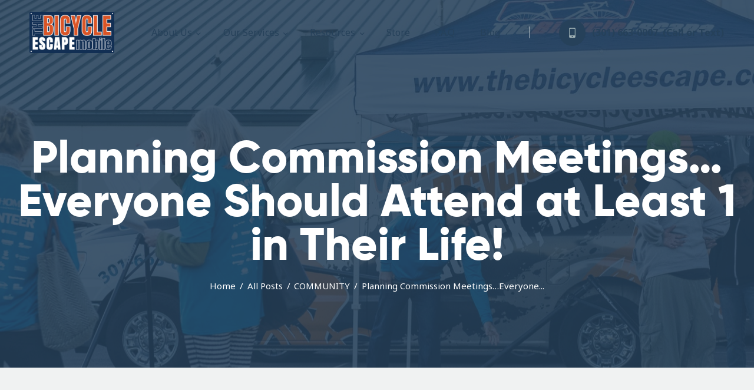

--- FILE ---
content_type: text/html; charset=UTF-8
request_url: https://www.thebicycleescape.com/planning-commission-meetings-everyone-should-attend-at-least-1-in-their-life/
body_size: 22431
content:
<!DOCTYPE html>
<html lang="en" class="no-js
									 scheme_default										">
<head>
	</head>

<body class="post-template-default single single-post postid-1570 single-format-standard wp-custom-logo hide_fixed_rows_enabled tribe-no-js skin_default scheme_default blog_mode_post body_style_wide is_single single_style_style-4 sidebar_hide normal_content trx_addons_present header_type_custom header_style_header-custom-26 header_position_default menu_side_hide no_layout elementor-default elementor-kit-177">

	
	<div class="body_wrap">

		<div class="page_wrap">
			
							<a class="yokoo_skip_link skip_to_content_link" href="#content_skip_link_anchor" tabindex="1">Skip to content</a>
								<a class="yokoo_skip_link skip_to_footer_link" href="#footer_skip_link_anchor" tabindex="1">Skip to footer</a>
				
				<header class="top_panel top_panel_custom top_panel_custom_26 top_panel_custom_header-default-without-cart				 with_bg_image yokoo_inline_595068889 with_featured_image scheme_dark">
	<style id="elementor-post-26">.elementor-26 .elementor-element.elementor-element-6589d776:not(.elementor-motion-effects-element-type-background), .elementor-26 .elementor-element.elementor-element-6589d776 > .elementor-motion-effects-container > .elementor-motion-effects-layer{background-position:top center;background-repeat:no-repeat;background-size:cover;}.elementor-26 .elementor-element.elementor-element-6589d776 > .elementor-background-overlay{background-color:#26415A;opacity:0.55;transition:background 0.3s, border-radius 0.3s, opacity 0.3s;}.elementor-26 .elementor-element.elementor-element-6589d776{transition:background 0.3s, border 0.3s, border-radius 0.3s, box-shadow 0.3s;}.elementor-26 .elementor-element.elementor-element-757260ad > .elementor-container > .elementor-row > .elementor-column > .elementor-column-wrap > .elementor-widget-wrap{align-content:center;align-items:center;}.elementor-26 .elementor-element.elementor-element-757260ad:not(.elementor-motion-effects-element-type-background), .elementor-26 .elementor-element.elementor-element-757260ad > .elementor-motion-effects-container > .elementor-motion-effects-layer{background-color:#FFFFFF;}.elementor-26 .elementor-element.elementor-element-757260ad{transition:background 0.3s, border 0.3s, border-radius 0.3s, box-shadow 0.3s;padding:12px 50px 12px 50px;}.elementor-26 .elementor-element.elementor-element-757260ad > .elementor-background-overlay{transition:background 0.3s, border-radius 0.3s, opacity 0.3s;}.elementor-26 .elementor-element.elementor-element-6f4fc71c .logo_image{max-height:70px;}.elementor-26 .elementor-element.elementor-element-3c0d7608 > .elementor-widget-container{margin:0px 5px 0px 0px;}.elementor-26 .elementor-element.elementor-element-3c0d7608{width:auto;max-width:auto;align-self:center;}.elementor-26 .elementor-element.elementor-element-6c1dd0fb > .elementor-widget-container{margin:0px 0px 0px 0px;background-color:#E2E7E7;}.elementor-26 .elementor-element.elementor-element-4def416 > .elementor-widget-container{margin:0px 0px 0px 25px;}.elementor-26 .elementor-element.elementor-element-4def416{width:auto;max-width:auto;align-self:center;}.elementor-26 .elementor-element.elementor-element-3190fd5f{--spacer-size:120px;}.elementor-26 .elementor-element.elementor-element-20d79f98{--spacer-size:130px;}@media(min-width:768px){.elementor-26 .elementor-element.elementor-element-317ece4e{width:15.379%;}.elementor-26 .elementor-element.elementor-element-1870d541{width:84.57%;}}@media(max-width:1024px){.elementor-26 .elementor-element.elementor-element-757260ad{padding:8px 30px 8px 30px;}.elementor-26 .elementor-element.elementor-element-3c0d7608 > .elementor-widget-container{margin:0px 0px 0px 0px;}.elementor-26 .elementor-element.elementor-element-4def416 > .elementor-widget-container{margin:0px 0px 0px 0px;}.elementor-26 .elementor-element.elementor-element-3190fd5f{--spacer-size:60px;}.elementor-26 .elementor-element.elementor-element-20d79f98{--spacer-size:70px;}}@media(max-width:767px){.elementor-26 .elementor-element.elementor-element-757260ad{padding:5px 18px 5px 18px;}.elementor-26 .elementor-element.elementor-element-317ece4e{width:40%;}.elementor-26 .elementor-element.elementor-element-1870d541{width:60%;}.elementor-26 .elementor-element.elementor-element-3c0d7608 > .elementor-widget-container{margin:0px 0px 0px 0px;}}</style><style>.elementor-26 .elementor-element.elementor-element-6589d776:not(.elementor-motion-effects-element-type-background), .elementor-26 .elementor-element.elementor-element-6589d776 > .elementor-motion-effects-container > .elementor-motion-effects-layer{background-position:top center;background-repeat:no-repeat;background-size:cover;}.elementor-26 .elementor-element.elementor-element-6589d776 > .elementor-background-overlay{background-color:#26415A;opacity:0.55;transition:background 0.3s, border-radius 0.3s, opacity 0.3s;}.elementor-26 .elementor-element.elementor-element-6589d776{transition:background 0.3s, border 0.3s, border-radius 0.3s, box-shadow 0.3s;}.elementor-26 .elementor-element.elementor-element-757260ad > .elementor-container > .elementor-row > .elementor-column > .elementor-column-wrap > .elementor-widget-wrap{align-content:center;align-items:center;}.elementor-26 .elementor-element.elementor-element-757260ad:not(.elementor-motion-effects-element-type-background), .elementor-26 .elementor-element.elementor-element-757260ad > .elementor-motion-effects-container > .elementor-motion-effects-layer{background-color:#FFFFFF;}.elementor-26 .elementor-element.elementor-element-757260ad{transition:background 0.3s, border 0.3s, border-radius 0.3s, box-shadow 0.3s;padding:12px 50px 12px 50px;}.elementor-26 .elementor-element.elementor-element-757260ad > .elementor-background-overlay{transition:background 0.3s, border-radius 0.3s, opacity 0.3s;}.elementor-26 .elementor-element.elementor-element-6f4fc71c .logo_image{max-height:70px;}.elementor-26 .elementor-element.elementor-element-3c0d7608 > .elementor-widget-container{margin:0px 5px 0px 0px;}.elementor-26 .elementor-element.elementor-element-3c0d7608{width:auto;max-width:auto;align-self:center;}.elementor-26 .elementor-element.elementor-element-6c1dd0fb > .elementor-widget-container{margin:0px 0px 0px 0px;background-color:#E2E7E7;}.elementor-26 .elementor-element.elementor-element-4def416 > .elementor-widget-container{margin:0px 0px 0px 25px;}.elementor-26 .elementor-element.elementor-element-4def416{width:auto;max-width:auto;align-self:center;}.elementor-26 .elementor-element.elementor-element-3190fd5f{--spacer-size:120px;}.elementor-26 .elementor-element.elementor-element-20d79f98{--spacer-size:130px;}@media(min-width:768px){.elementor-26 .elementor-element.elementor-element-317ece4e{width:15.379%;}.elementor-26 .elementor-element.elementor-element-1870d541{width:84.57%;}}@media(max-width:1024px){.elementor-26 .elementor-element.elementor-element-757260ad{padding:8px 30px 8px 30px;}.elementor-26 .elementor-element.elementor-element-3c0d7608 > .elementor-widget-container{margin:0px 0px 0px 0px;}.elementor-26 .elementor-element.elementor-element-4def416 > .elementor-widget-container{margin:0px 0px 0px 0px;}.elementor-26 .elementor-element.elementor-element-3190fd5f{--spacer-size:60px;}.elementor-26 .elementor-element.elementor-element-20d79f98{--spacer-size:70px;}}@media(max-width:767px){.elementor-26 .elementor-element.elementor-element-757260ad{padding:5px 18px 5px 18px;}.elementor-26 .elementor-element.elementor-element-317ece4e{width:40%;}.elementor-26 .elementor-element.elementor-element-1870d541{width:60%;}.elementor-26 .elementor-element.elementor-element-3c0d7608 > .elementor-widget-container{margin:0px 0px 0px 0px;}}</style>		<div data-elementor-type="wp-post" data-elementor-id="26" class="elementor elementor-26">
						<div class="elementor-inner">
				<div class="elementor-section-wrap">
									<section class="elementor-section elementor-top-section elementor-element elementor-element-6589d776 elementor-section-full_width elementor-section-height-default elementor-section-height-default sc_fly_static" data-id="6589d776" data-element_type="section" data-settings="{&quot;background_background&quot;:&quot;classic&quot;}">
							<div class="elementor-background-overlay"></div>
							<div class="elementor-container elementor-column-gap-no">
							<div class="elementor-row">
					<div class="elementor-column elementor-col-100 elementor-top-column elementor-element elementor-element-37dd6fa0 sc_inner_width_none sc_content_align_inherit sc_layouts_column_icons_position_left sc_fly_static" data-id="37dd6fa0" data-element_type="column">
			<div class="elementor-column-wrap elementor-element-populated">
							<div class="elementor-widget-wrap">
						<section class="elementor-section elementor-inner-section elementor-element elementor-element-757260ad elementor-section-full_width elementor-section-content-middle sc_layouts_row sc_layouts_row_type_compact scheme_default sc_layouts_row_fixed elementor-section-height-default elementor-section-height-default sc_fly_static" data-id="757260ad" data-element_type="section" data-settings="{&quot;background_background&quot;:&quot;classic&quot;}">
						<div class="elementor-container elementor-column-gap-no">
							<div class="elementor-row">
					<div class="elementor-column elementor-col-50 elementor-inner-column elementor-element elementor-element-317ece4e sc_inner_width_none sc_content_align_inherit sc_layouts_column_icons_position_left sc_fly_static" data-id="317ece4e" data-element_type="column">
			<div class="elementor-column-wrap elementor-element-populated">
							<div class="elementor-widget-wrap">
						<div class="sc_layouts_item elementor-element elementor-element-6f4fc71c sc_fly_static elementor-widget elementor-widget-trx_sc_layouts_logo" data-id="6f4fc71c" data-element_type="widget" data-widget_type="trx_sc_layouts_logo.default">
				<div class="elementor-widget-container">
			<a href="https://www.thebicycleescape.com/"
		class="sc_layouts_logo sc_layouts_logo_default trx_addons_inline_1262062288"><img fetchpriority="high" class="logo_image"
					src="//www.thebicycleescape.com/wp-content/uploads/2022/02/TBEM_Feb2022_Linear_2-e1646006456458.png"
										alt="The Bicycle Escape" width="400" height="194"></a>		</div>
				</div>
						</div>
					</div>
		</div>
				<div class="elementor-column elementor-col-50 elementor-inner-column elementor-element elementor-element-1870d541 sc_layouts_column_align_right sc_layouts_column sc_inner_width_none sc_content_align_inherit sc_layouts_column_icons_position_left sc_fly_static" data-id="1870d541" data-element_type="column">
			<div class="elementor-column-wrap elementor-element-populated">
							<div class="elementor-widget-wrap">
						<div class="sc_layouts_item elementor-element elementor-element-3c0d7608 elementor-widget__width-auto sc_fly_static elementor-widget elementor-widget-trx_sc_layouts_menu" data-id="3c0d7608" data-element_type="widget" data-widget_type="trx_sc_layouts_menu.default">
				<div class="elementor-widget-container">
			<div class="sc_layouts_iconed_text sc_layouts_menu_mobile_button">
		<a class="sc_layouts_item_link sc_layouts_iconed_text_link" href="#">
			<span class="sc_layouts_item_icon sc_layouts_iconed_text_icon trx_addons_icon-menu"></span>
		</a>
	</div><nav class="sc_layouts_menu sc_layouts_menu_default sc_layouts_menu_dir_horizontal menu_hover_fade" data-animation-in="fadeIn" data-animation-out="fadeOut"><ul id="menu_main" class="sc_layouts_menu_nav menu_main_nav"><li id="menu-item-175" class="menu-item menu-item-type-post_type menu-item-object-page menu-item-has-children menu-item-175"><a href="https://www.thebicycleescape.com/about-us/"><span>About Us</span></a>
<ul class="sub-menu"><li id="menu-item-407" class="menu-item menu-item-type-post_type menu-item-object-page menu-item-407"><a href="https://www.thebicycleescape.com/our-team/"><span>Our Team</span></a></li><li id="menu-item-501" class="menu-item menu-item-type-post_type menu-item-object-page menu-item-501"><a href="https://www.thebicycleescape.com/in-the-news/"><span>In The News</span></a></li><li id="menu-item-526" class="menu-item menu-item-type-post_type menu-item-object-page menu-item-526"><a href="https://www.thebicycleescape.com/contact-us/"><span>Contact Us</span></a></li></ul>
</li><li id="menu-item-173" class="menu-item menu-item-type-post_type menu-item-object-page menu-item-has-children menu-item-173"><a href="https://www.thebicycleescape.com/our-services/"><span>Our Services</span></a>
<ul class="sub-menu"><li id="menu-item-405" class="menu-item menu-item-type-post_type menu-item-object-page menu-item-405"><a href="https://www.thebicycleescape.com/schedule-a-visit/"><span>Schedule a visit</span></a></li><li id="menu-item-174" class="menu-item menu-item-type-post_type menu-item-object-page menu-item-174"><a href="https://www.thebicycleescape.com/bike-rental/"><span>Rental Items</span></a></li></ul>
</li><li id="menu-item-62162" class="menu-item menu-item-type-custom menu-item-object-custom menu-item-has-children menu-item-62162"><a href="#"><span>Resources</span></a>
<ul class="sub-menu"><li id="menu-item-408" class="menu-item menu-item-type-post_type menu-item-object-page menu-item-408"><a href="https://www.thebicycleescape.com/tips-safety/"><span>Tips &#038; Safety</span></a></li><li id="menu-item-499" class="menu-item menu-item-type-post_type menu-item-object-page menu-item-499"><a href="https://www.thebicycleescape.com/cycling-links/"><span>Cycling Links</span></a></li><li id="menu-item-500" class="menu-item menu-item-type-post_type menu-item-object-page menu-item-500"><a href="https://www.thebicycleescape.com/videos/"><span>Videos</span></a></li></ul>
</li><li id="menu-item-62186" class="menu-item menu-item-type-post_type menu-item-object-page menu-item-62186"><a href="https://www.thebicycleescape.com/store/"><span>Store</span></a></li><li id="menu-item-63444" class="menu-item menu-item-type-post_type menu-item-object-page menu-item-63444"><a href="https://www.thebicycleescape.com/frequently-asked-questions/"><span>F.A.Q.</span></a></li><li id="menu-item-62127" class="menu-item menu-item-type-post_type menu-item-object-page menu-item-62127"><a href="https://www.thebicycleescape.com/all-posts/"><span>Blog</span></a></li></ul></nav>		</div>
				</div>
				<div class="sc_layouts_item elementor-element elementor-element-6c1dd0fb extra-inline-sep sc_layouts_hide_on_tablet sc_layouts_hide_on_mobile sc_fly_static elementor-widget elementor-widget-text-editor" data-id="6c1dd0fb" data-element_type="widget" data-widget_type="text-editor.default">
				<div class="elementor-widget-container">
								<div class="elementor-text-editor elementor-clearfix">
									</div>
						</div>
				</div>
				<div class="sc_layouts_item elementor-element elementor-element-4def416 elementor-widget__width-auto sc_fly_static elementor-widget elementor-widget-trx_sc_layouts_iconed_text" data-id="4def416" data-element_type="widget" data-widget_type="trx_sc_layouts_iconed_text.default">
				<div class="elementor-widget-container">
			<div class="sc_layouts_iconed_text"><a href="tel:3016630007" class="sc_layouts_item_link sc_layouts_iconed_text_link"><span class="sc_layouts_item_icon sc_layouts_iconed_text_icon icon-smartphone-1 sc_icon_type_icons"></span><span class="sc_layouts_item_details sc_layouts_iconed_text_details"><span class="sc_layouts_item_details_line1 sc_layouts_iconed_text_line1">(301) 663-0007</span><span class="sc_layouts_item_details_line2 sc_layouts_iconed_text_line2">(Call or Text)</span></span></a></div>		</div>
				</div>
						</div>
					</div>
		</div>
								</div>
					</div>
		</section>
				<div class="sc_layouts_item elementor-element elementor-element-3190fd5f sc_fly_static elementor-widget elementor-widget-spacer" data-id="3190fd5f" data-element_type="widget" data-widget_type="spacer.default">
				<div class="elementor-widget-container">
					<div class="elementor-spacer">
			<div class="elementor-spacer-inner"></div>
		</div>
				</div>
				</div>
				<div class="sc_layouts_item elementor-element elementor-element-5d51f574 scheme_dark sc_fly_static elementor-widget elementor-widget-trx_sc_layouts_title" data-id="5d51f574" data-element_type="widget" data-widget_type="trx_sc_layouts_title.default">
				<div class="elementor-widget-container">
			<div class="sc_layouts_title sc_align_center with_content without_image without_tint"><div class="sc_layouts_title_content"><div class="sc_layouts_title_title"><h1 class="sc_layouts_title_caption">Planning Commission Meetings&#8230;Everyone Should Attend at Least 1 in Their Life!</h1></div><div class="sc_layouts_title_breadcrumbs"><div class="breadcrumbs"><a class="breadcrumbs_item home" href="https://www.thebicycleescape.com/">Home</a><span class="breadcrumbs_delimiter"></span><a href="https://www.thebicycleescape.com/all-posts/">All Posts</a><span class="breadcrumbs_delimiter"></span><a class="breadcrumbs_item cat_post" href="https://www.thebicycleescape.com/category/community/">COMMUNITY</a><span class="breadcrumbs_delimiter"></span><span class="breadcrumbs_item current">Planning Commission Meetings&#8230;Everyone...</span></div></div></div></div>		</div>
				</div>
				<div class="sc_layouts_item elementor-element elementor-element-20d79f98 sc_fly_static elementor-widget elementor-widget-spacer" data-id="20d79f98" data-element_type="widget" data-widget_type="spacer.default">
				<div class="elementor-widget-container">
					<div class="elementor-spacer">
			<div class="elementor-spacer-inner"></div>
		</div>
				</div>
				</div>
						</div>
					</div>
		</div>
								</div>
					</div>
		</section>
									</div>
			</div>
					</div>
		</header>
<div class="menu_mobile_overlay"></div>
<div class="menu_mobile menu_mobile_fullscreen scheme_dark">
	<div class="menu_mobile_inner">
		<a class="menu_mobile_close theme_button_close" tabindex="0"><span class="theme_button_close_icon"></span></a>
		<a class="sc_layouts_logo" href="https://www.thebicycleescape.com/">
		<span class="logo_text">The Bicycle Escape</span><span class="logo_slogan">Frederick Maryland No 1 Mobile Bike Shop</span>	</a>
	<nav class="menu_mobile_nav_area" itemscope="itemscope" itemtype="https://schema.org/SiteNavigationElement"><ul id="menu_mobile_1651206263"><li id="menu_mobile-item-175" class="menu-item menu-item-type-post_type menu-item-object-page menu-item-has-children menu-item-175"><a href="https://www.thebicycleescape.com/about-us/"><span>About Us</span></a>
<ul class="sub-menu"><li id="menu_mobile-item-407" class="menu-item menu-item-type-post_type menu-item-object-page menu-item-407"><a href="https://www.thebicycleescape.com/our-team/"><span>Our Team</span></a></li><li id="menu_mobile-item-501" class="menu-item menu-item-type-post_type menu-item-object-page menu-item-501"><a href="https://www.thebicycleescape.com/in-the-news/"><span>In The News</span></a></li><li id="menu_mobile-item-526" class="menu-item menu-item-type-post_type menu-item-object-page menu-item-526"><a href="https://www.thebicycleescape.com/contact-us/"><span>Contact Us</span></a></li></ul>
</li><li id="menu_mobile-item-173" class="menu-item menu-item-type-post_type menu-item-object-page menu-item-has-children menu-item-173"><a href="https://www.thebicycleescape.com/our-services/"><span>Our Services</span></a>
<ul class="sub-menu"><li id="menu_mobile-item-405" class="menu-item menu-item-type-post_type menu-item-object-page menu-item-405"><a href="https://www.thebicycleescape.com/schedule-a-visit/"><span>Schedule a visit</span></a></li><li id="menu_mobile-item-174" class="menu-item menu-item-type-post_type menu-item-object-page menu-item-174"><a href="https://www.thebicycleescape.com/bike-rental/"><span>Rental Items</span></a></li></ul>
</li><li id="menu_mobile-item-62162" class="menu-item menu-item-type-custom menu-item-object-custom menu-item-has-children menu-item-62162"><a href="#"><span>Resources</span></a>
<ul class="sub-menu"><li id="menu_mobile-item-408" class="menu-item menu-item-type-post_type menu-item-object-page menu-item-408"><a href="https://www.thebicycleescape.com/tips-safety/"><span>Tips &#038; Safety</span></a></li><li id="menu_mobile-item-499" class="menu-item menu-item-type-post_type menu-item-object-page menu-item-499"><a href="https://www.thebicycleescape.com/cycling-links/"><span>Cycling Links</span></a></li><li id="menu_mobile-item-500" class="menu-item menu-item-type-post_type menu-item-object-page menu-item-500"><a href="https://www.thebicycleescape.com/videos/"><span>Videos</span></a></li></ul>
</li><li id="menu_mobile-item-62186" class="menu-item menu-item-type-post_type menu-item-object-page menu-item-62186"><a href="https://www.thebicycleescape.com/store/"><span>Store</span></a></li><li id="menu_mobile-item-63444" class="menu-item menu-item-type-post_type menu-item-object-page menu-item-63444"><a href="https://www.thebicycleescape.com/frequently-asked-questions/"><span>F.A.Q.</span></a></li><li id="menu_mobile-item-62127" class="menu-item menu-item-type-post_type menu-item-object-page menu-item-62127"><a href="https://www.thebicycleescape.com/all-posts/"><span>Blog</span></a></li></ul></nav><div class="search_wrap search_style_normal search_mobile">
	<div class="search_form_wrap">
		<form role="search" method="get" class="search_form" action="https://www.thebicycleescape.com/">
			<input type="hidden" value="" name="post_types">
			<input type="text" class="search_field" placeholder="Search" value="" name="s">
			<button type="submit" class="search_submit trx_addons_icon-search" aria-label="Start search"></button>
					</form>
	</div>
	</div><div class="socials_mobile"><a target="_blank" href="https://www.facebook.com/TheBicycleEscape" class="social_item social_item_style_icons sc_icon_type_icons social_item_type_icons"><span class="social_icon social_icon_facebook" style=""><span class="icon-facebook"></span></span></a><a target="_blank" href="https://instagram.com/thebicycleescape/" class="social_item social_item_style_icons sc_icon_type_icons social_item_type_icons"><span class="social_icon social_icon_instagramm" style=""><span class="icon-instagramm"></span></span></a></div>	</div>
</div>

			<div class="page_content_wrap">
						<div class="post_header_wrap post_header_wrap_in_header post_header_wrap_style_style-4 with_featured_image">
			<div class="content_wrap">
							<div class="post_header post_header_single entry-header">
				<div class="post_meta post_meta_categories"><span class="post_meta_item post_categories"><a href="https://www.thebicycleescape.com/category/community/" rel="category tag">COMMUNITY</a></span></div><div class="post_meta post_meta_other"><span class="post_meta_item post_date">December 12, 2006</span> <a href="https://www.thebicycleescape.com/planning-commission-meetings-everyone-should-attend-at-least-1-in-their-life/#comments" class="post_meta_item post_meta_comments icon-comment-light"><span class="post_meta_number">3</span><span class="post_meta_label">Comments</span></a></div>			</div><!-- .post_header -->
			<div class="post_featured with_thumb"></div><!-- .post_featured -->			</div>
		</div>
						<div class="content_wrap">

					<div class="content">
												<a id="content_skip_link_anchor" class="yokoo_skip_link_anchor" href="#"></a>
						<article id="post-1570"
	class="post_item_single post_type_post post_format_ post-1570 post type-post status-publish format-standard has-post-thumbnail hentry category-community tag-bike-advocacy tag-bike-lanes tag-frederick-county tag-frederick-maryland tag-frederick-md tag-frederick-pedalers tag-local-goverment tag-planning-commission-meeting tag-the-bicycle-escape">
	<div class="post_content post_content_single entry-content" itemprop="mainEntityOfPage">
		<p>Last night (December 11, 2006) I <span style="font-size:78%;">(taking the picture)</span> along with Tom<span style="font-size:78%;"> (arrived after I took the picture)</span>, Mike <span style="font-size:78%;">(guy on the left in the picture)</span> and his wife, Hayley <span style="font-size:78%;">(too hungry to be in the picture)</span> joined a group of <a href="http://www.frederickpedalers.org/">Frederick Pedalers</a> in support of a proposed bicycle route connecting MD144 to the east with MD40 to the west. <span id="more-1570"></span>We all attended the planning commission meeting at City Hall at 6 p.m. to express our desire to see this route come to life&#8230;&#8230;&#8230;&#8230;&#8230;&#8230;&#8230;&#8230;&#8230;&#8230;&#8230;&#8230;&#8230;&#8230;&#8230;.</p>
<p>&#8230;&#8230;&#8230;&#8230;&#8230;&#8230;&#8230;&#8230;&#8230;&#8230;&#8230;&#8230;&#8230;.3.5 hours later, after losing half of our cycling mob, the hardcorest of hardcore supporters got the chance to speak out in favor of this bike route proposed by <a href="http://www.sha.state.md.us/">SHA</a> a few years ago.</p>
<p>Fortunately our hours of sitting patiently through discussions on how high people&#8217;s hedges should be and how it is possible for residents to have 1.5 parking spaces each, the committee agreed to vote again (a few years ago they voted no) in January to possibly move forward with the bike route.</p>
<p>This is a great opportunity for experienced cyclists who ride through the city for commuting, enjoyment or both.</p>
<p>In January The Bicycle Escape will be back at City Hall to show our support again&#8230;No matter how long the meeting runs!</p>
<p><a href="https://blog.thebicycleescape.com/wp-content/uploads/2006/12/planning.jpg"><img decoding="async" class="alignnone size-medium wp-image-4010" src="https://blog.thebicycleescape.com/wp-content/uploads/2006/12/planning.jpg?w=300" alt="planning" width="300" height="161" /></a></p>
	</div><!-- .entry-content -->
		<div class="post_footer post_footer_single entry-footer">
		<div class="post_tags_single"><span class="post_meta_label">Tags:</span> <a href="https://www.thebicycleescape.com/tag/bike-advocacy/" rel="tag">bike advocacy</a><a href="https://www.thebicycleescape.com/tag/bike-lanes/" rel="tag">bike lanes</a><a href="https://www.thebicycleescape.com/tag/frederick-county/" rel="tag">frederick county</a><a href="https://www.thebicycleescape.com/tag/frederick-maryland/" rel="tag">frederick maryland</a><a href="https://www.thebicycleescape.com/tag/frederick-md/" rel="tag">frederick md</a><a href="https://www.thebicycleescape.com/tag/frederick-pedalers/" rel="tag">Frederick Pedalers</a><a href="https://www.thebicycleescape.com/tag/local-goverment/" rel="tag">local goverment</a><a href="https://www.thebicycleescape.com/tag/planning-commission-meeting/" rel="tag">planning commission meeting</a><a href="https://www.thebicycleescape.com/tag/the-bicycle-escape/" rel="tag">the bicycle escape</a></div><div class="post_meta post_meta_single"><a href="#" class="post_meta_item post_meta_likes trx_addons_icon-heart-empty enabled" title="Like" data-postid="1570" data-likes="0" data-title-like="Like" data-title-dislike="Dislike"><span class="post_meta_number">0</span><span class="post_meta_label">Likes</span></a><span class="post_meta_item post_share"><div class="socials_share socials_size_tiny socials_type_block socials_dir_horizontal socials_wrap"><span class="social_items"><a class="social_item social_item_popup" href="https://twitter.com/intent/tweet?text=Planning+Commission+Meetings%26%238230%3BEveryone+Should+Attend+at+Least+1+in+Their+Life%21&#038;url=https%3A%2F%2Fwww.thebicycleescape.com%2Fplanning-commission-meetings-everyone-should-attend-at-least-1-in-their-life%2F" data-link="https://twitter.com/intent/tweet?text=Planning Commission Meetings&#8230;Everyone Should Attend at Least 1 in Their Life!&amp;url=https%3A%2F%2Fwww.thebicycleescape.com%2Fplanning-commission-meetings-everyone-should-attend-at-least-1-in-their-life%2F" data-count="twitter"><span class="social_icon social_icon_twitter sc_icon_type_icons" style=""><span class="trx_addons_icon-twitter"></span></span></a><a class="social_item social_item_popup" href="http://www.facebook.com/sharer.php?u=https%3A%2F%2Fwww.thebicycleescape.com%2Fplanning-commission-meetings-everyone-should-attend-at-least-1-in-their-life%2F" data-link="http://www.facebook.com/sharer.php?u=https%3A%2F%2Fwww.thebicycleescape.com%2Fplanning-commission-meetings-everyone-should-attend-at-least-1-in-their-life%2F" data-count="facebook"><span class="social_icon social_icon_facebook sc_icon_type_icons" style=""><span class="trx_addons_icon-facebook"></span></span></a><a class="social_item social_item_popup" href="//www.tumblr.com/share?v=3&#038;u=https%3A%2F%2Fwww.thebicycleescape.com%2Fplanning-commission-meetings-everyone-should-attend-at-least-1-in-their-life%2F&#038;t=Planning+Commission+Meetings%26%238230%3BEveryone+Should+Attend+at+Least+1+in+Their+Life%21&#038;s=Last+night+%28December+11%2C+2006%29+I+%28taking+the+picture%29+along+with+Tom+%28arrived+after+I+took+the+picture%29%2C+Mike+%28guy+on+the+left+in+the+picture%29+and+his+wife%2C+Hayley+%28too+hungry+to+be+in+the+picture%29+joined+a+group+of+Frederick+Pedalers+in+support+of+a+proposed+bicycle+route+connecting+MD144+to+the+east+with+MD40+to+the+west.+We+all+attended+the+planning+commission+meeting+at+City+Hall+at+6+p.m.+to+express+our+desire+to+see+this+route+come+to+life......................................................................................3.5+hours+later%2C+after+losing+half+of+our+cycling+mob%2C+the+hardcorest+of+hardcore+supporters+got+the+chance+to+speak+out+in+favor+of+this+bike+route+proposed+by+SHA+a+few+years+ago.Fortunately+our+hours+of+sitting+patiently+through+discussions+on+how+high+people%27s+hedges+should+be+and+how+it+is+possible+for+residents+to+have+1.5+parking+spaces+each%2C+the+committee+agreed+to+vote+again+%28a+few+years+ago+they+voted+no%29+in+January+to+possibly+move+forward+with+the+bike+route.This+is+a+great+opportunity+for+experienced+cyclists+who+ride+through+the+city+for+commuting%2C+enjoyment+or+both.In+January+The+Bicycle+Escape+will+be+back+at+City+Hall+to+show+our+support+again...No+matter+how+long+the+meeting+runs%21" data-link="//www.tumblr.com/share?v=3&amp;u=https%3A%2F%2Fwww.thebicycleescape.com%2Fplanning-commission-meetings-everyone-should-attend-at-least-1-in-their-life%2F&amp;t=Planning Commission Meetings&#8230;Everyone Should Attend at Least 1 in Their Life!&amp;s=Last night (December 11, 2006) I (taking the picture) along with Tom (arrived after I took the picture), Mike (guy on the left in the picture) and his wife, Hayley (too hungry to be in the picture) joined a group of Frederick Pedalers in support of a proposed bicycle route connecting MD144 to the east with MD40 to the west. We all attended the planning commission meeting at City Hall at 6 p.m. to express our desire to see this route come to life..............................................

........................................3.5 hours later, after losing half of our cycling mob, the hardcorest of hardcore supporters got the chance to speak out in favor of this bike route proposed by SHA a few years ago.

Fortunately our hours of sitting patiently through discussions on how high people&#039;s hedges should be and how it is possible for residents to have 1.5 parking spaces each, the committee agreed to vote again (a few years ago they voted no) in January to possibly move forward with the bike route.

This is a great opportunity for experienced cyclists who ride through the city for commuting, enjoyment or both.

In January The Bicycle Escape will be back at City Hall to show our support again...No matter how long the meeting runs!

" data-count="tumblr"><span class="social_icon social_icon_tumblr sc_icon_type_icons" style=""><span class="icon-tumblr"></span></span></a></span></div></span></div>					<div class="nav-links-single nav-links-with-thumbs">
						
	<nav class="navigation post-navigation" aria-label="Posts">
		<h2 class="screen-reader-text">Post navigation</h2>
		<div class="nav-links"><div class="nav-previous"><a href="https://www.thebicycleescape.com/gambrill-night-ride/" rel="prev"><span class="nav-arrow"></span><span class="nav-arrow-label">Previous</span> <h6 class="post-title">Gambrill Night Ride</h6><span class="post_date">December 8, 2006</span></a></div><div class="nav-next"><a href="https://www.thebicycleescape.com/gambrill-graveyard-shift-122006/" rel="next"><span class="nav-arrow"></span><span class="nav-arrow-label">Next</span> <h6 class="post-title">Gambrill Graveyard Shift 12/20/06</h6><span class="post_date">December 22, 2006</span></a></div></div>
	</nav>					</div>
						</div>
	</article>
	<div class="show_comments_single">
		<a href="#"
		class="show_comments_button opened"
		data-show="Show comments ( 3 )"
		data-hide="Hide comments"
		>
			Hide comments		</a>
	</div>
			<section class="comments_wrap opened">
							<div id="comments" class="comments_list_wrap">
					<h3 class="section_title comments_list_title">
					3				comments</h3>
					<ul class="comments_list">
										<li id="comment-5" class="comment even thread-even depth-1 comment_item">
					<div id="comment_body-5" class="comment_body">
						<div class="comment_author_avatar"><img alt='' src='https://secure.gravatar.com/avatar/?s=90&#038;d=mm&#038;r=g' srcset='https://secure.gravatar.com/avatar/?s=180&#038;d=mm&#038;r=g 2x' class='avatar avatar-90 photo avatar-default' height='90' width='90' decoding='async'/></div>
						<div class="comment_content">
							<div class="comment_info">
																<h6 class="comment_author">
								RC								</h6>
								<div class="comment_posted">
									<span class="comment_posted_label">Posted</span>
									<span class="comment_date">
									December 12, 2006									</span>
									<span class="comment_time_label">at</span>
									<span class="comment_time">
									5:07 pm									</span>
								</div>
															</div>
							<div class="comment_text_wrap">
																<div class="comment_text"><p>ugh&#8230;committee meetings.</></>well, way to go!</></>&#8211;RC of strangeculture.blogspot.com</p>
</div>
							</div>
							<div class="comment_footer">
																	<span class="comment_counters"><a href="#" class="comment_counters_item comment_counters_likes trx_addons_icon-heart-empty enabled"
				title="Like"
				data-commentid="5"
				data-likes="0"
				data-title-like="Like"
				data-title-dislike="Dislike"><span class="comment_counters_number">0</span><span class="comment_counters_label">Likes</span></a></span>
																		<span class="reply comment_reply">
										<a rel='nofollow' class='comment-reply-link' href='#comment-5' data-commentid="5" data-postid="1570" data-belowelement="comment_body-5" data-respondelement="respond" data-replyto="Reply to RC" aria-label='Reply to RC'>Reply</a>									</span>
																</div>
						</div>
					</div>
				</li><!-- #comment-## -->
				<li id="comment-6" class="comment odd alt thread-odd thread-alt depth-1 comment_item">
					<div id="comment_body-6" class="comment_body">
						<div class="comment_author_avatar"><img alt='' src='https://secure.gravatar.com/avatar/?s=90&#038;d=mm&#038;r=g' srcset='https://secure.gravatar.com/avatar/?s=180&#038;d=mm&#038;r=g 2x' class='avatar avatar-90 photo avatar-default' height='90' width='90' decoding='async'/></div>
						<div class="comment_content">
							<div class="comment_info">
																<h6 class="comment_author">
								Tom								</h6>
								<div class="comment_posted">
									<span class="comment_posted_label">Posted</span>
									<span class="comment_date">
									December 12, 2006									</span>
									<span class="comment_time_label">at</span>
									<span class="comment_time">
									5:31 pm									</span>
								</div>
															</div>
							<div class="comment_text_wrap">
																<div class="comment_text"><p>1 1/2 parking spaces???</p>
</div>
							</div>
							<div class="comment_footer">
																	<span class="comment_counters"><a href="#" class="comment_counters_item comment_counters_likes trx_addons_icon-heart-empty enabled"
				title="Like"
				data-commentid="6"
				data-likes="0"
				data-title-like="Like"
				data-title-dislike="Dislike"><span class="comment_counters_number">0</span><span class="comment_counters_label">Likes</span></a></span>
																		<span class="reply comment_reply">
										<a rel='nofollow' class='comment-reply-link' href='#comment-6' data-commentid="6" data-postid="1570" data-belowelement="comment_body-6" data-respondelement="respond" data-replyto="Reply to Tom" aria-label='Reply to Tom'>Reply</a>									</span>
																</div>
						</div>
					</div>
				</li><!-- #comment-## -->
				<li id="comment-7" class="comment even thread-even depth-1 comment_item">
					<div id="comment_body-7" class="comment_body">
						<div class="comment_author_avatar"><img alt='' src='https://secure.gravatar.com/avatar/?s=90&#038;d=mm&#038;r=g' srcset='https://secure.gravatar.com/avatar/?s=180&#038;d=mm&#038;r=g 2x' class='avatar avatar-90 photo avatar-default' height='90' width='90' decoding='async'/></div>
						<div class="comment_content">
							<div class="comment_info">
																<h6 class="comment_author">
								Hjalti								</h6>
								<div class="comment_posted">
									<span class="comment_posted_label">Posted</span>
									<span class="comment_date">
									December 13, 2006									</span>
									<span class="comment_time_label">at</span>
									<span class="comment_time">
									9:57 am									</span>
								</div>
															</div>
							<div class="comment_text_wrap">
																<div class="comment_text"><p>It was pretty horrible, but thanks for coming out and helping spread the message.  You spoke very eloquently.</p>
</div>
							</div>
							<div class="comment_footer">
																	<span class="comment_counters"><a href="#" class="comment_counters_item comment_counters_likes trx_addons_icon-heart-empty enabled"
				title="Like"
				data-commentid="7"
				data-likes="0"
				data-title-like="Like"
				data-title-dislike="Dislike"><span class="comment_counters_number">0</span><span class="comment_counters_label">Likes</span></a></span>
																		<span class="reply comment_reply">
										<a rel='nofollow' class='comment-reply-link' href='#comment-7' data-commentid="7" data-postid="1570" data-belowelement="comment_body-7" data-respondelement="respond" data-replyto="Reply to Hjalti" aria-label='Reply to Hjalti'>Reply</a>									</span>
																</div>
						</div>
					</div>
				</li><!-- #comment-## -->
					</ul><!-- .comments_list -->
										</div><!-- .comments_list_wrap -->
									<div class="comments_form_wrap">
					<div class="comments_form">
						<div id="respond" class="comment-respond">
		<h3 id="reply-title" class="section_title comments_form_title">Leave a comment <small><a rel="nofollow" id="cancel-comment-reply-link" href="/planning-commission-meetings-everyone-should-attend-at-least-1-in-their-life/#respond" style="display:none;">Cancel reply</a></small></h3><form action="https://www.thebicycleescape.com/wp-comments-post.php" method="post" id="commentform" class="comment-form " novalidate><div class="comments_field comments_author"><label for="author" class="required">Name</label><span class="sc_form_field_wrap"><input id="author" name="author" type="text" placeholder="Your Name *" value="" aria-required="true" /></span></div>
<div class="comments_field comments_email"><label for="email" class="required">E-mail</label><span class="sc_form_field_wrap"><input id="email" name="email" type="text" placeholder="Your E-mail *" value="" aria-required="true" /></span></div>
<p class="comment-form-cookies-consent"><input id="wp-comment-cookies-consent" name="wp-comment-cookies-consent" type="checkbox" value="yes" /> <label for="wp-comment-cookies-consent">Save my name, email, and website in this browser for the next time I comment.</label></p>
<div class="comments_field comments_comment"><label for="comment" class="required">Comment</label><span class="sc_form_field_wrap"><textarea autocomplete="new-password"  id="h24e3a1fdd"  name="h24e3a1fdd"   placeholder="Your comment *" aria-required="true"></textarea><textarea id="comment" aria-label="hp-comment" aria-hidden="true" name="comment" autocomplete="new-password" style="padding:0 !important;clip:rect(1px, 1px, 1px, 1px) !important;position:absolute !important;white-space:nowrap !important;height:1px !important;width:1px !important;overflow:hidden !important;" tabindex="-1"></textarea><script data-noptimize>document.getElementById("comment").setAttribute( "id", "a1f1b901df45d3acb10623d3f781d226" );document.getElementById("h24e3a1fdd").setAttribute( "id", "comment" );</script></span></div>
<p class="wpgdprc-checkbox
comment-form-wpgdprc">
	<input type="checkbox" name="wpgdprc" id="wpgdprc" value="1"  />
	<label for="wpgdprc">
		I agree that my submitted data is being <a href="/privacy-policy/">collected and stored</a>. 
<abbr class="wpgdprc-required" title="You need to accept this checkbox.">*</abbr>
	</label>
</p>
<p class="form-submit"><input name="submit" type="submit" id="send_comment" class="submit" value="Leave a comment" /> <input type='hidden' name='comment_post_ID' value='1570' id='comment_post_ID' />
<input type='hidden' name='comment_parent' id='comment_parent' value='0' />
</p></form>	</div><!-- #respond -->
						</div>
				</div><!-- /.comments_form_wrap -->
						</section><!-- /.comments_wrap -->
					<section class="related_wrap related_position_below_content related_style_classic">
				<h3 class="section_title related_wrap_title">You May Also Like</h3><div class="columns_wrap posts_container columns_padding_bottom"><div class="column-1_2"><div id="post-624" class="related_item post_format_standard post-624 post type-post status-publish format-standard has-post-thumbnail hentry category-community category-shop-news tag-bicycle-commuting tag-bike-advocacy tag-bike-to-work-day tag-breezer tag-frederick-maryland tag-frederick-md" data-post-id="624">
	<div class="post_featured with_thumb hover_icon">						<div class="mask"></div>
									<div class="icons"><a href="https://www.thebicycleescape.com/bike-to-work-winner-2010/"  aria-hidden="true" class="icon-add"></a></div>
			<a href="https://www.thebicycleescape.com/bike-to-work-winner-2010/" class="link-go"></a>
			</div>
			<div class="post_meta_top">
			<a href="https://www.thebicycleescape.com/bike-to-work-winner-2010/" class="post_meta_item post_date">May 22, 2010</a>
		</div>
		
	<div class="post_header entry-header">
		<h6 class="post_title entry-title"><a href="https://www.thebicycleescape.com/bike-to-work-winner-2010/">Bike to Work Winner 2010</a></h6>
		<div class="post_meta"><a href="#" class="post_meta_item post_meta_likes trx_addons_icon-heart-empty enabled" title="Like" data-postid="624" data-likes="0" data-title-like="Like" data-title-dislike="Dislike"><span class="post_meta_number">0</span><span class="post_meta_label">Likes</span></a><a href="https://www.thebicycleescape.com/bike-to-work-winner-2010/#respond" class="post_meta_item post_meta_comments icon-comment-light"><span class="post_meta_number">0</span><span class="post_meta_label">Comments</span></a></div>		<a class="sc_button sc_button_simple" href="https://www.thebicycleescape.com/bike-to-work-winner-2010/">Read more</a>
	</div>
</div>
</div><div class="column-1_2"><div id="post-7083" class="related_item post_format_standard post-7083 post type-post status-publish format-standard has-post-thumbnail hentry category-community tag-bicycle tag-charity-bicycle-ride tag-cool-kids-campaign tag-frederick-maryland tag-frederick-md tag-frederick-md-charity tag-justin-berk tag-the-bicycle-escape" data-post-id="7083">
	<div class="post_featured with_thumb hover_icon">						<div class="mask"></div>
									<div class="icons"><a href="https://www.thebicycleescape.com/cool-kids-campaign/"  aria-hidden="true" class="icon-add"></a></div>
			<a href="https://www.thebicycleescape.com/cool-kids-campaign/" class="link-go"></a>
			</div>
			<div class="post_meta_top">
			<a href="https://www.thebicycleescape.com/cool-kids-campaign/" class="post_meta_item post_date">August 11, 2016</a>
		</div>
		
	<div class="post_header entry-header">
		<h6 class="post_title entry-title"><a href="https://www.thebicycleescape.com/cool-kids-campaign/">Cool Kids Campaign</a></h6>
		<div class="post_meta"><a href="#" class="post_meta_item post_meta_likes trx_addons_icon-heart-empty enabled" title="Like" data-postid="7083" data-likes="0" data-title-like="Like" data-title-dislike="Dislike"><span class="post_meta_number">0</span><span class="post_meta_label">Likes</span></a><a href="https://www.thebicycleescape.com/cool-kids-campaign/#respond" class="post_meta_item post_meta_comments icon-comment-light"><span class="post_meta_number">0</span><span class="post_meta_label">Comments</span></a></div>		<a class="sc_button sc_button_simple" href="https://www.thebicycleescape.com/cool-kids-campaign/">Read more</a>
	</div>
</div>
</div></div><!-- /.swiper-wrapper || .columns_wrap -->			</section><!-- /.related_wrap -->
			
		<meta charset="UTF-8">
		<meta name="viewport" content="width=device-width, initial-scale=1, maximum-scale=1">
		<meta name="format-detection" content="telephone=no">
		<link rel="profile" href="//gmpg.org/xfn/11">
		<meta name='robots' content='index, follow, max-image-preview:large, max-snippet:-1, max-video-preview:-1' />

	<!-- This site is optimized with the Yoast SEO plugin v21.9.1 - https://yoast.com/wordpress/plugins/seo/ -->
	<title>Planning Commission Meetings...Everyone Should Attend at Least 1 in Their Life! - The Bicycle Escape</title>
	<meta name="description" content="The Bicycle Escape is a full service bike shop located in Frederick, MD. We offer all types of bicycles ranging from kids&#039; bikes to custom machines. We service all makes and models." />
	<link rel="canonical" href="https://www.thebicycleescape.com/planning-commission-meetings-everyone-should-attend-at-least-1-in-their-life/" />
	<meta property="og:locale" content="en_US" />
	<meta property="og:type" content="article" />
	<meta property="og:title" content="Planning Commission Meetings...Everyone Should Attend at Least 1 in Their Life! - The Bicycle Escape" />
	<meta property="og:description" content="The Bicycle Escape is a full service bike shop located in Frederick, MD. We offer all types of bicycles ranging from kids&#039; bikes to custom machines. We service all makes and models." />
	<meta property="og:url" content="https://www.thebicycleescape.com/planning-commission-meetings-everyone-should-attend-at-least-1-in-their-life/" />
	<meta property="og:site_name" content="The Bicycle Escape" />
	<meta property="article:publisher" content="https://www.facebook.com/TheBicycleEscape" />
	<meta property="article:published_time" content="2006-12-12T21:30:00+00:00" />
	<meta property="og:image" content="https://www.thebicycleescape.com/wp-content/uploads/2022/02/254107992_10158795303512568_4463596953077259389_n.jpg" />
	<meta property="og:image:width" content="2048" />
	<meta property="og:image:height" content="2048" />
	<meta property="og:image:type" content="image/jpeg" />
	<meta name="author" content="TheBicycleEscape" />
	<meta name="twitter:card" content="summary_large_image" />
	<meta name="twitter:label1" content="Written by" />
	<meta name="twitter:data1" content="TheBicycleEscape" />
	<meta name="twitter:label2" content="Est. reading time" />
	<meta name="twitter:data2" content="1 minute" />
	<script type="application/ld+json" class="yoast-schema-graph">{"@context":"https://schema.org","@graph":[{"@type":"Article","@id":"https://www.thebicycleescape.com/planning-commission-meetings-everyone-should-attend-at-least-1-in-their-life/#article","isPartOf":{"@id":"https://www.thebicycleescape.com/planning-commission-meetings-everyone-should-attend-at-least-1-in-their-life/"},"author":{"name":"TheBicycleEscape","@id":"https://www.thebicycleescape.com/#/schema/person/0e8acf9b8193dcb4ae4bf23ca45ed159"},"headline":"Planning Commission Meetings&#8230;Everyone Should Attend at Least 1 in Their Life!","datePublished":"2006-12-12T21:30:00+00:00","dateModified":"2006-12-12T21:30:00+00:00","mainEntityOfPage":{"@id":"https://www.thebicycleescape.com/planning-commission-meetings-everyone-should-attend-at-least-1-in-their-life/"},"wordCount":217,"commentCount":3,"publisher":{"@id":"https://www.thebicycleescape.com/#organization"},"image":{"@id":"https://www.thebicycleescape.com/planning-commission-meetings-everyone-should-attend-at-least-1-in-their-life/#primaryimage"},"thumbnailUrl":"","keywords":["bike advocacy","bike lanes","frederick county","frederick maryland","frederick md","Frederick Pedalers","local goverment","planning commission meeting","the bicycle escape"],"articleSection":["COMMUNITY"],"inLanguage":"en","potentialAction":[{"@type":"CommentAction","name":"Comment","target":["https://www.thebicycleescape.com/planning-commission-meetings-everyone-should-attend-at-least-1-in-their-life/#respond"]}]},{"@type":"WebPage","@id":"https://www.thebicycleescape.com/planning-commission-meetings-everyone-should-attend-at-least-1-in-their-life/","url":"https://www.thebicycleescape.com/planning-commission-meetings-everyone-should-attend-at-least-1-in-their-life/","name":"Planning Commission Meetings...Everyone Should Attend at Least 1 in Their Life! - The Bicycle Escape","isPartOf":{"@id":"https://www.thebicycleescape.com/#website"},"primaryImageOfPage":{"@id":"https://www.thebicycleescape.com/planning-commission-meetings-everyone-should-attend-at-least-1-in-their-life/#primaryimage"},"image":{"@id":"https://www.thebicycleescape.com/planning-commission-meetings-everyone-should-attend-at-least-1-in-their-life/#primaryimage"},"thumbnailUrl":"","datePublished":"2006-12-12T21:30:00+00:00","dateModified":"2006-12-12T21:30:00+00:00","description":"The Bicycle Escape is a full service bike shop located in Frederick, MD. We offer all types of bicycles ranging from kids' bikes to custom machines. We service all makes and models.","breadcrumb":{"@id":"https://www.thebicycleescape.com/planning-commission-meetings-everyone-should-attend-at-least-1-in-their-life/#breadcrumb"},"inLanguage":"en","potentialAction":[{"@type":"ReadAction","target":["https://www.thebicycleescape.com/planning-commission-meetings-everyone-should-attend-at-least-1-in-their-life/"]}]},{"@type":"ImageObject","inLanguage":"en","@id":"https://www.thebicycleescape.com/planning-commission-meetings-everyone-should-attend-at-least-1-in-their-life/#primaryimage","url":"","contentUrl":""},{"@type":"BreadcrumbList","@id":"https://www.thebicycleescape.com/planning-commission-meetings-everyone-should-attend-at-least-1-in-their-life/#breadcrumb","itemListElement":[{"@type":"ListItem","position":1,"name":"Home","item":"https://www.thebicycleescape.com/"},{"@type":"ListItem","position":2,"name":"Planning Commission Meetings&#8230;Everyone Should Attend at Least 1 in Their Life!"}]},{"@type":"WebSite","@id":"https://www.thebicycleescape.com/#website","url":"https://www.thebicycleescape.com/","name":"The Bicycle Escape","description":"Frederick Maryland No 1 Mobile Bike Shop","publisher":{"@id":"https://www.thebicycleescape.com/#organization"},"potentialAction":[{"@type":"SearchAction","target":{"@type":"EntryPoint","urlTemplate":"https://www.thebicycleescape.com/?s={search_term_string}"},"query-input":"required name=search_term_string"}],"inLanguage":"en"},{"@type":"Organization","@id":"https://www.thebicycleescape.com/#organization","name":"The Bicycle Escape","url":"https://www.thebicycleescape.com/","logo":{"@type":"ImageObject","inLanguage":"en","@id":"https://www.thebicycleescape.com/#/schema/logo/image/","url":"https://www.thebicycleescape.com/wp-content/uploads/2022/02/logo.png","contentUrl":"https://www.thebicycleescape.com/wp-content/uploads/2022/02/logo.png","width":1554,"height":1466,"caption":"The Bicycle Escape"},"image":{"@id":"https://www.thebicycleescape.com/#/schema/logo/image/"},"sameAs":["https://www.facebook.com/TheBicycleEscape","https://instagram.com/thebicycleescape/"]},{"@type":"Person","@id":"https://www.thebicycleescape.com/#/schema/person/0e8acf9b8193dcb4ae4bf23ca45ed159","name":"TheBicycleEscape","image":{"@type":"ImageObject","inLanguage":"en","@id":"https://www.thebicycleescape.com/#/schema/person/image/","url":"https://secure.gravatar.com/avatar/2dfb0557cc1fabf152bc089ac072212d?s=96&d=mm&r=g","contentUrl":"https://secure.gravatar.com/avatar/2dfb0557cc1fabf152bc089ac072212d?s=96&d=mm&r=g","caption":"TheBicycleEscape"},"url":"https://www.thebicycleescape.com/author/thebicycleescape/"}]}</script>
	<!-- / Yoast SEO plugin. -->


<link rel='dns-prefetch' href='//maxcdn.bootstrapcdn.com' />
<link rel='dns-prefetch' href='//fonts.googleapis.com' />
<link rel="alternate" type="application/rss+xml" title="The Bicycle Escape &raquo; Feed" href="https://www.thebicycleescape.com/feed/" />
<link rel="alternate" type="application/rss+xml" title="The Bicycle Escape &raquo; Comments Feed" href="https://www.thebicycleescape.com/comments/feed/" />
<link rel="alternate" type="text/calendar" title="The Bicycle Escape &raquo; iCal Feed" href="https://www.thebicycleescape.com/events/?ical=1" />
<link rel="alternate" type="application/rss+xml" title="The Bicycle Escape &raquo; Planning Commission Meetings&#8230;Everyone Should Attend at Least 1 in Their Life! Comments Feed" href="https://www.thebicycleescape.com/planning-commission-meetings-everyone-should-attend-at-least-1-in-their-life/feed/" />
			<meta property="og:type" content="article" />
			<meta property="og:url" content="https://www.thebicycleescape.com/planning-commission-meetings-everyone-should-attend-at-least-1-in-their-life/" />
			<meta property="og:title" content="Planning Commission Meetings&#8230;Everyone Should Attend at Least 1 in Their Life!" />
			<meta property="og:description" content="Last night (December 11, 2006) I (taking the picture) along with Tom (arrived after I took the picture), Mike (guy on the left in the picture) and his wife, Hayley (too hungry to be in the picture) joined a group of Frederick Pedalers in support of a proposed bicycle route connecting MD144 to the" />  
							<meta property="og:image" content=""/>
				<script type="text/javascript">
/* <![CDATA[ */
window._wpemojiSettings = {"baseUrl":"https:\/\/s.w.org\/images\/core\/emoji\/14.0.0\/72x72\/","ext":".png","svgUrl":"https:\/\/s.w.org\/images\/core\/emoji\/14.0.0\/svg\/","svgExt":".svg","source":{"concatemoji":"https:\/\/www.thebicycleescape.com\/wp-includes\/js\/wp-emoji-release.min.js?ver=6.4.7"}};
/*! This file is auto-generated */
!function(i,n){var o,s,e;function c(e){try{var t={supportTests:e,timestamp:(new Date).valueOf()};sessionStorage.setItem(o,JSON.stringify(t))}catch(e){}}function p(e,t,n){e.clearRect(0,0,e.canvas.width,e.canvas.height),e.fillText(t,0,0);var t=new Uint32Array(e.getImageData(0,0,e.canvas.width,e.canvas.height).data),r=(e.clearRect(0,0,e.canvas.width,e.canvas.height),e.fillText(n,0,0),new Uint32Array(e.getImageData(0,0,e.canvas.width,e.canvas.height).data));return t.every(function(e,t){return e===r[t]})}function u(e,t,n){switch(t){case"flag":return n(e,"\ud83c\udff3\ufe0f\u200d\u26a7\ufe0f","\ud83c\udff3\ufe0f\u200b\u26a7\ufe0f")?!1:!n(e,"\ud83c\uddfa\ud83c\uddf3","\ud83c\uddfa\u200b\ud83c\uddf3")&&!n(e,"\ud83c\udff4\udb40\udc67\udb40\udc62\udb40\udc65\udb40\udc6e\udb40\udc67\udb40\udc7f","\ud83c\udff4\u200b\udb40\udc67\u200b\udb40\udc62\u200b\udb40\udc65\u200b\udb40\udc6e\u200b\udb40\udc67\u200b\udb40\udc7f");case"emoji":return!n(e,"\ud83e\udef1\ud83c\udffb\u200d\ud83e\udef2\ud83c\udfff","\ud83e\udef1\ud83c\udffb\u200b\ud83e\udef2\ud83c\udfff")}return!1}function f(e,t,n){var r="undefined"!=typeof WorkerGlobalScope&&self instanceof WorkerGlobalScope?new OffscreenCanvas(300,150):i.createElement("canvas"),a=r.getContext("2d",{willReadFrequently:!0}),o=(a.textBaseline="top",a.font="600 32px Arial",{});return e.forEach(function(e){o[e]=t(a,e,n)}),o}function t(e){var t=i.createElement("script");t.src=e,t.defer=!0,i.head.appendChild(t)}"undefined"!=typeof Promise&&(o="wpEmojiSettingsSupports",s=["flag","emoji"],n.supports={everything:!0,everythingExceptFlag:!0},e=new Promise(function(e){i.addEventListener("DOMContentLoaded",e,{once:!0})}),new Promise(function(t){var n=function(){try{var e=JSON.parse(sessionStorage.getItem(o));if("object"==typeof e&&"number"==typeof e.timestamp&&(new Date).valueOf()<e.timestamp+604800&&"object"==typeof e.supportTests)return e.supportTests}catch(e){}return null}();if(!n){if("undefined"!=typeof Worker&&"undefined"!=typeof OffscreenCanvas&&"undefined"!=typeof URL&&URL.createObjectURL&&"undefined"!=typeof Blob)try{var e="postMessage("+f.toString()+"("+[JSON.stringify(s),u.toString(),p.toString()].join(",")+"));",r=new Blob([e],{type:"text/javascript"}),a=new Worker(URL.createObjectURL(r),{name:"wpTestEmojiSupports"});return void(a.onmessage=function(e){c(n=e.data),a.terminate(),t(n)})}catch(e){}c(n=f(s,u,p))}t(n)}).then(function(e){for(var t in e)n.supports[t]=e[t],n.supports.everything=n.supports.everything&&n.supports[t],"flag"!==t&&(n.supports.everythingExceptFlag=n.supports.everythingExceptFlag&&n.supports[t]);n.supports.everythingExceptFlag=n.supports.everythingExceptFlag&&!n.supports.flag,n.DOMReady=!1,n.readyCallback=function(){n.DOMReady=!0}}).then(function(){return e}).then(function(){var e;n.supports.everything||(n.readyCallback(),(e=n.source||{}).concatemoji?t(e.concatemoji):e.wpemoji&&e.twemoji&&(t(e.twemoji),t(e.wpemoji)))}))}((window,document),window._wpemojiSettings);
/* ]]> */
</script>
<link property="stylesheet" rel='stylesheet' id='trx_addons-icons-css' href='https://www.thebicycleescape.com/wp-content/plugins/trx_addons/css/font-icons/css/trx_addons_icons.css' type='text/css' media='all' />
<link property="stylesheet" rel='stylesheet' id='sbi_styles-css' href='https://www.thebicycleescape.com/wp-content/plugins/instagram-feed/css/sbi-styles.min.css?ver=6.2.7' type='text/css' media='all' />
<style id='wp-emoji-styles-inline-css' type='text/css'>

	img.wp-smiley, img.emoji {
		display: inline !important;
		border: none !important;
		box-shadow: none !important;
		height: 1em !important;
		width: 1em !important;
		margin: 0 0.07em !important;
		vertical-align: -0.1em !important;
		background: none !important;
		padding: 0 !important;
	}
</style>
<link property="stylesheet" rel='stylesheet' id='wp-block-library-css' href='https://www.thebicycleescape.com/wp-includes/css/dist/block-library/style.min.css?ver=6.4.7' type='text/css' media='all' />
<style id='classic-theme-styles-inline-css' type='text/css'>
/*! This file is auto-generated */
.wp-block-button__link{color:#fff;background-color:#32373c;border-radius:9999px;box-shadow:none;text-decoration:none;padding:calc(.667em + 2px) calc(1.333em + 2px);font-size:1.125em}.wp-block-file__button{background:#32373c;color:#fff;text-decoration:none}
</style>
<style id='global-styles-inline-css' type='text/css'>
body{--wp--preset--color--black: #000000;--wp--preset--color--cyan-bluish-gray: #abb8c3;--wp--preset--color--white: #ffffff;--wp--preset--color--pale-pink: #f78da7;--wp--preset--color--vivid-red: #cf2e2e;--wp--preset--color--luminous-vivid-orange: #ff6900;--wp--preset--color--luminous-vivid-amber: #fcb900;--wp--preset--color--light-green-cyan: #7bdcb5;--wp--preset--color--vivid-green-cyan: #00d084;--wp--preset--color--pale-cyan-blue: #8ed1fc;--wp--preset--color--vivid-cyan-blue: #0693e3;--wp--preset--color--vivid-purple: #9b51e0;--wp--preset--color--bg-color: #f0f2f2;--wp--preset--color--bd-color: #cdd3d3;--wp--preset--color--text-dark: #26415a;--wp--preset--color--text-light: #26415a;--wp--preset--color--text-link: #c34308;--wp--preset--color--text-hover: #26415a;--wp--preset--color--text-link-2: #80d572;--wp--preset--color--text-hover-2: #8be77c;--wp--preset--color--text-link-3: #26415a;--wp--preset--color--text-hover-3: #ebe0b2;--wp--preset--gradient--vivid-cyan-blue-to-vivid-purple: linear-gradient(135deg,rgba(6,147,227,1) 0%,rgb(155,81,224) 100%);--wp--preset--gradient--light-green-cyan-to-vivid-green-cyan: linear-gradient(135deg,rgb(122,220,180) 0%,rgb(0,208,130) 100%);--wp--preset--gradient--luminous-vivid-amber-to-luminous-vivid-orange: linear-gradient(135deg,rgba(252,185,0,1) 0%,rgba(255,105,0,1) 100%);--wp--preset--gradient--luminous-vivid-orange-to-vivid-red: linear-gradient(135deg,rgba(255,105,0,1) 0%,rgb(207,46,46) 100%);--wp--preset--gradient--very-light-gray-to-cyan-bluish-gray: linear-gradient(135deg,rgb(238,238,238) 0%,rgb(169,184,195) 100%);--wp--preset--gradient--cool-to-warm-spectrum: linear-gradient(135deg,rgb(74,234,220) 0%,rgb(151,120,209) 20%,rgb(207,42,186) 40%,rgb(238,44,130) 60%,rgb(251,105,98) 80%,rgb(254,248,76) 100%);--wp--preset--gradient--blush-light-purple: linear-gradient(135deg,rgb(255,206,236) 0%,rgb(152,150,240) 100%);--wp--preset--gradient--blush-bordeaux: linear-gradient(135deg,rgb(254,205,165) 0%,rgb(254,45,45) 50%,rgb(107,0,62) 100%);--wp--preset--gradient--luminous-dusk: linear-gradient(135deg,rgb(255,203,112) 0%,rgb(199,81,192) 50%,rgb(65,88,208) 100%);--wp--preset--gradient--pale-ocean: linear-gradient(135deg,rgb(255,245,203) 0%,rgb(182,227,212) 50%,rgb(51,167,181) 100%);--wp--preset--gradient--electric-grass: linear-gradient(135deg,rgb(202,248,128) 0%,rgb(113,206,126) 100%);--wp--preset--gradient--midnight: linear-gradient(135deg,rgb(2,3,129) 0%,rgb(40,116,252) 100%);--wp--preset--font-size--small: 13px;--wp--preset--font-size--medium: 20px;--wp--preset--font-size--large: 36px;--wp--preset--font-size--x-large: 42px;--wp--preset--spacing--20: 0.44rem;--wp--preset--spacing--30: 0.67rem;--wp--preset--spacing--40: 1rem;--wp--preset--spacing--50: 1.5rem;--wp--preset--spacing--60: 2.25rem;--wp--preset--spacing--70: 3.38rem;--wp--preset--spacing--80: 5.06rem;--wp--preset--shadow--natural: 6px 6px 9px rgba(0, 0, 0, 0.2);--wp--preset--shadow--deep: 12px 12px 50px rgba(0, 0, 0, 0.4);--wp--preset--shadow--sharp: 6px 6px 0px rgba(0, 0, 0, 0.2);--wp--preset--shadow--outlined: 6px 6px 0px -3px rgba(255, 255, 255, 1), 6px 6px rgba(0, 0, 0, 1);--wp--preset--shadow--crisp: 6px 6px 0px rgba(0, 0, 0, 1);}:where(.is-layout-flex){gap: 0.5em;}:where(.is-layout-grid){gap: 0.5em;}body .is-layout-flow > .alignleft{float: left;margin-inline-start: 0;margin-inline-end: 2em;}body .is-layout-flow > .alignright{float: right;margin-inline-start: 2em;margin-inline-end: 0;}body .is-layout-flow > .aligncenter{margin-left: auto !important;margin-right: auto !important;}body .is-layout-constrained > .alignleft{float: left;margin-inline-start: 0;margin-inline-end: 2em;}body .is-layout-constrained > .alignright{float: right;margin-inline-start: 2em;margin-inline-end: 0;}body .is-layout-constrained > .aligncenter{margin-left: auto !important;margin-right: auto !important;}body .is-layout-constrained > :where(:not(.alignleft):not(.alignright):not(.alignfull)){max-width: var(--wp--style--global--content-size);margin-left: auto !important;margin-right: auto !important;}body .is-layout-constrained > .alignwide{max-width: var(--wp--style--global--wide-size);}body .is-layout-flex{display: flex;}body .is-layout-flex{flex-wrap: wrap;align-items: center;}body .is-layout-flex > *{margin: 0;}body .is-layout-grid{display: grid;}body .is-layout-grid > *{margin: 0;}:where(.wp-block-columns.is-layout-flex){gap: 2em;}:where(.wp-block-columns.is-layout-grid){gap: 2em;}:where(.wp-block-post-template.is-layout-flex){gap: 1.25em;}:where(.wp-block-post-template.is-layout-grid){gap: 1.25em;}.has-black-color{color: var(--wp--preset--color--black) !important;}.has-cyan-bluish-gray-color{color: var(--wp--preset--color--cyan-bluish-gray) !important;}.has-white-color{color: var(--wp--preset--color--white) !important;}.has-pale-pink-color{color: var(--wp--preset--color--pale-pink) !important;}.has-vivid-red-color{color: var(--wp--preset--color--vivid-red) !important;}.has-luminous-vivid-orange-color{color: var(--wp--preset--color--luminous-vivid-orange) !important;}.has-luminous-vivid-amber-color{color: var(--wp--preset--color--luminous-vivid-amber) !important;}.has-light-green-cyan-color{color: var(--wp--preset--color--light-green-cyan) !important;}.has-vivid-green-cyan-color{color: var(--wp--preset--color--vivid-green-cyan) !important;}.has-pale-cyan-blue-color{color: var(--wp--preset--color--pale-cyan-blue) !important;}.has-vivid-cyan-blue-color{color: var(--wp--preset--color--vivid-cyan-blue) !important;}.has-vivid-purple-color{color: var(--wp--preset--color--vivid-purple) !important;}.has-black-background-color{background-color: var(--wp--preset--color--black) !important;}.has-cyan-bluish-gray-background-color{background-color: var(--wp--preset--color--cyan-bluish-gray) !important;}.has-white-background-color{background-color: var(--wp--preset--color--white) !important;}.has-pale-pink-background-color{background-color: var(--wp--preset--color--pale-pink) !important;}.has-vivid-red-background-color{background-color: var(--wp--preset--color--vivid-red) !important;}.has-luminous-vivid-orange-background-color{background-color: var(--wp--preset--color--luminous-vivid-orange) !important;}.has-luminous-vivid-amber-background-color{background-color: var(--wp--preset--color--luminous-vivid-amber) !important;}.has-light-green-cyan-background-color{background-color: var(--wp--preset--color--light-green-cyan) !important;}.has-vivid-green-cyan-background-color{background-color: var(--wp--preset--color--vivid-green-cyan) !important;}.has-pale-cyan-blue-background-color{background-color: var(--wp--preset--color--pale-cyan-blue) !important;}.has-vivid-cyan-blue-background-color{background-color: var(--wp--preset--color--vivid-cyan-blue) !important;}.has-vivid-purple-background-color{background-color: var(--wp--preset--color--vivid-purple) !important;}.has-black-border-color{border-color: var(--wp--preset--color--black) !important;}.has-cyan-bluish-gray-border-color{border-color: var(--wp--preset--color--cyan-bluish-gray) !important;}.has-white-border-color{border-color: var(--wp--preset--color--white) !important;}.has-pale-pink-border-color{border-color: var(--wp--preset--color--pale-pink) !important;}.has-vivid-red-border-color{border-color: var(--wp--preset--color--vivid-red) !important;}.has-luminous-vivid-orange-border-color{border-color: var(--wp--preset--color--luminous-vivid-orange) !important;}.has-luminous-vivid-amber-border-color{border-color: var(--wp--preset--color--luminous-vivid-amber) !important;}.has-light-green-cyan-border-color{border-color: var(--wp--preset--color--light-green-cyan) !important;}.has-vivid-green-cyan-border-color{border-color: var(--wp--preset--color--vivid-green-cyan) !important;}.has-pale-cyan-blue-border-color{border-color: var(--wp--preset--color--pale-cyan-blue) !important;}.has-vivid-cyan-blue-border-color{border-color: var(--wp--preset--color--vivid-cyan-blue) !important;}.has-vivid-purple-border-color{border-color: var(--wp--preset--color--vivid-purple) !important;}.has-vivid-cyan-blue-to-vivid-purple-gradient-background{background: var(--wp--preset--gradient--vivid-cyan-blue-to-vivid-purple) !important;}.has-light-green-cyan-to-vivid-green-cyan-gradient-background{background: var(--wp--preset--gradient--light-green-cyan-to-vivid-green-cyan) !important;}.has-luminous-vivid-amber-to-luminous-vivid-orange-gradient-background{background: var(--wp--preset--gradient--luminous-vivid-amber-to-luminous-vivid-orange) !important;}.has-luminous-vivid-orange-to-vivid-red-gradient-background{background: var(--wp--preset--gradient--luminous-vivid-orange-to-vivid-red) !important;}.has-very-light-gray-to-cyan-bluish-gray-gradient-background{background: var(--wp--preset--gradient--very-light-gray-to-cyan-bluish-gray) !important;}.has-cool-to-warm-spectrum-gradient-background{background: var(--wp--preset--gradient--cool-to-warm-spectrum) !important;}.has-blush-light-purple-gradient-background{background: var(--wp--preset--gradient--blush-light-purple) !important;}.has-blush-bordeaux-gradient-background{background: var(--wp--preset--gradient--blush-bordeaux) !important;}.has-luminous-dusk-gradient-background{background: var(--wp--preset--gradient--luminous-dusk) !important;}.has-pale-ocean-gradient-background{background: var(--wp--preset--gradient--pale-ocean) !important;}.has-electric-grass-gradient-background{background: var(--wp--preset--gradient--electric-grass) !important;}.has-midnight-gradient-background{background: var(--wp--preset--gradient--midnight) !important;}.has-small-font-size{font-size: var(--wp--preset--font-size--small) !important;}.has-medium-font-size{font-size: var(--wp--preset--font-size--medium) !important;}.has-large-font-size{font-size: var(--wp--preset--font-size--large) !important;}.has-x-large-font-size{font-size: var(--wp--preset--font-size--x-large) !important;}
.wp-block-navigation a:where(:not(.wp-element-button)){color: inherit;}
:where(.wp-block-post-template.is-layout-flex){gap: 1.25em;}:where(.wp-block-post-template.is-layout-grid){gap: 1.25em;}
:where(.wp-block-columns.is-layout-flex){gap: 2em;}:where(.wp-block-columns.is-layout-grid){gap: 2em;}
.wp-block-pullquote{font-size: 1.5em;line-height: 1.6;}
</style>
<link property="stylesheet" rel='stylesheet' id='contact-form-7-css' href='https://www.thebicycleescape.com/wp-content/plugins/contact-form-7/includes/css/styles.css?ver=5.8.6' type='text/css' media='all' />
<link property="stylesheet" rel='stylesheet' id='esg-plugin-settings-css' href='https://www.thebicycleescape.com/wp-content/plugins/essential-grid/public/assets/css/settings.css?ver=3.0.14' type='text/css' media='all' />
<link property="stylesheet" rel='stylesheet' id='tp-fontello-css' href='https://www.thebicycleescape.com/wp-content/plugins/essential-grid/public/assets/font/fontello/css/fontello.css?ver=3.0.14' type='text/css' media='all' />
<link property="stylesheet" rel='stylesheet' id='magnific-popup-css' href='https://www.thebicycleescape.com/wp-content/plugins/trx_addons/js/magnific/magnific-popup.min.css' type='text/css' media='all' />
<link property="stylesheet" rel='stylesheet' id='trx-popup-style-css' href='https://www.thebicycleescape.com/wp-content/plugins/trx_popup/css/style.css' type='text/css' media='all' />
<link property="stylesheet" rel='stylesheet' id='trx-popup-custom-css' href='https://www.thebicycleescape.com/wp-content/plugins/trx_popup/css/custom.css' type='text/css' media='all' />
<link property="stylesheet" rel='stylesheet' id='trx-popup-stylesheet-css' href='https://www.thebicycleescape.com/wp-content/plugins/trx_popup/css/fonts/Inter/stylesheet.css' type='text/css' media='all' />
<link property="stylesheet" rel='stylesheet' id='yokoo-parent-style-css' href='https://www.thebicycleescape.com/wp-content/themes/yokoo/style.css?ver=6.4.7' type='text/css' media='all' />
<link property="stylesheet" rel='stylesheet' id='cff-css' href='https://www.thebicycleescape.com/wp-content/plugins/custom-facebook-feed/assets/css/cff-style.min.css?ver=4.2.1' type='text/css' media='all' />
<link property="stylesheet" rel='stylesheet' id='sb-font-awesome-css' href='https://maxcdn.bootstrapcdn.com/font-awesome/4.7.0/css/font-awesome.min.css?ver=6.4.7' type='text/css' media='all' />
<link property="stylesheet" rel='stylesheet' id='dtpicker-css' href='https://www.thebicycleescape.com/wp-content/plugins/date-time-picker-field/assets/js/vendor/datetimepicker/jquery.datetimepicker.min.css?ver=6.4.7' type='text/css' media='all' />
<link property="stylesheet" rel='stylesheet' id='trx_addons-css' href='https://www.thebicycleescape.com/wp-content/plugins/trx_addons/css/__styles.css' type='text/css' media='all' />
<link property="stylesheet" rel='stylesheet' id='trx_addons-sc_content-css' href='https://www.thebicycleescape.com/wp-content/plugins/trx_addons/components/shortcodes/content/content.css' type='text/css' media='all' />
<link property="stylesheet" rel='stylesheet' id='trx_addons-sc_content-responsive-css' href='https://www.thebicycleescape.com/wp-content/plugins/trx_addons/components/shortcodes/content/content.responsive.css' type='text/css' media='(max-width:1439px)' />
<link property="stylesheet" rel='stylesheet' id='trx_addons-animations-css' href='https://www.thebicycleescape.com/wp-content/plugins/trx_addons/css/trx_addons.animations.css' type='text/css' media='all' />
<link property="stylesheet" rel='stylesheet' id='elementor-icons-css' href='https://www.thebicycleescape.com/wp-content/plugins/elementor/assets/lib/eicons/css/elementor-icons.min.css?ver=5.25.0' type='text/css' media='all' />
<link property="stylesheet" rel='stylesheet' id='elementor-frontend-legacy-css' href='https://www.thebicycleescape.com/wp-content/plugins/elementor/assets/css/frontend-legacy.min.css?ver=3.18.3' type='text/css' media='all' />
<link property="stylesheet" rel='stylesheet' id='elementor-frontend-css' href='https://www.thebicycleescape.com/wp-content/plugins/elementor/assets/css/frontend.min.css?ver=3.18.3' type='text/css' media='all' />
<style id='elementor-frontend-inline-css' type='text/css'>
.elementor-kit-177{--e-global-color-primary:#6EC1E4;--e-global-color-secondary:#54595F;--e-global-color-text:#7A7A7A;--e-global-color-accent:#61CE70;--e-global-typography-primary-font-family:"Roboto";--e-global-typography-primary-font-weight:600;--e-global-typography-secondary-font-family:"Roboto Slab";--e-global-typography-secondary-font-weight:400;--e-global-typography-text-font-family:"Roboto";--e-global-typography-text-font-weight:400;--e-global-typography-accent-font-family:"Roboto";--e-global-typography-accent-font-weight:500;}.elementor-section.elementor-section-boxed > .elementor-container{max-width:1140px;}.e-con{--container-max-width:1140px;}.elementor-widget:not(:last-child){margin-block-end:20px;}.elementor-element{--widgets-spacing:20px 20px;}{}h1.entry-title{display:var(--page-title-display);}@media(max-width:1024px){.elementor-section.elementor-section-boxed > .elementor-container{max-width:1024px;}.e-con{--container-max-width:1024px;}}@media(max-width:767px){.elementor-section.elementor-section-boxed > .elementor-container{max-width:767px;}.e-con{--container-max-width:767px;}}
</style>
<link property="stylesheet" rel='stylesheet' id='swiper-css' href='https://www.thebicycleescape.com/wp-content/plugins/elementor/assets/lib/swiper/css/swiper.min.css?ver=5.3.6' type='text/css' media='all' />
<link property="stylesheet" rel='stylesheet' id='cffstyles-css' href='https://www.thebicycleescape.com/wp-content/plugins/custom-facebook-feed/assets/css/cff-style.min.css?ver=4.2.1' type='text/css' media='all' />
<link property="stylesheet" rel='stylesheet' id='google-fonts-1-css' href='https://fonts.googleapis.com/css?family=Roboto%3A100%2C100italic%2C200%2C200italic%2C300%2C300italic%2C400%2C400italic%2C500%2C500italic%2C600%2C600italic%2C700%2C700italic%2C800%2C800italic%2C900%2C900italic%7CRoboto+Slab%3A100%2C100italic%2C200%2C200italic%2C300%2C300italic%2C400%2C400italic%2C500%2C500italic%2C600%2C600italic%2C700%2C700italic%2C800%2C800italic%2C900%2C900italic&#038;display=auto&#038;ver=6.4.7' type='text/css' media='all' />
<link property="stylesheet" rel='stylesheet' id='wpgdprc-front-css-css' href='https://www.thebicycleescape.com/wp-content/plugins/wp-gdpr-compliance/Assets/css/front.css?ver=1677000013' type='text/css' media='all' />
<style id='wpgdprc-front-css-inline-css' type='text/css'>
:root{--wp-gdpr--bar--background-color: #000000;--wp-gdpr--bar--color: #ffffff;--wp-gdpr--button--background-color: #000000;--wp-gdpr--button--background-color--darken: #000000;--wp-gdpr--button--color: #ffffff;}
</style>
<link property="stylesheet" rel='stylesheet' id='yokoo-font-Gilroy-css' href='https://www.thebicycleescape.com/wp-content/themes/yokoo/skins/default/css/font-face/Gilroy/stylesheet.css' type='text/css' media='all' />
<link property="stylesheet" rel='stylesheet' id='yokoo-font-google_fonts-css' href='https://fonts.googleapis.com/css?family=Noto+Sans:400,400i,700,700i%7CMontserrat:100,100i,200,200i,300,300i,400,400i,500,500i,600,600i,700,700i,800,800i,900,900i&#038;subset=latin,latin-ext' type='text/css' media='all' />
<link property="stylesheet" rel='stylesheet' id='fontello-style-css' href='https://www.thebicycleescape.com/wp-content/themes/yokoo/skins/default/css/font-icons/css/fontello.css' type='text/css' media='all' />
<link property="stylesheet" rel='stylesheet' id='yokoo-style-css' href='https://www.thebicycleescape.com/wp-content/themes/yokoo/style.css' type='text/css' media='all' />
<link property="stylesheet" rel='stylesheet' id='mediaelement-css' href='https://www.thebicycleescape.com/wp-includes/js/mediaelement/mediaelementplayer-legacy.min.css?ver=4.2.17' type='text/css' media='all' />
<link property="stylesheet" rel='stylesheet' id='wp-mediaelement-css' href='https://www.thebicycleescape.com/wp-includes/js/mediaelement/wp-mediaelement.min.css?ver=6.4.7' type='text/css' media='all' />
<link property="stylesheet" rel='stylesheet' id='yokoo-skin-default-css' href='https://www.thebicycleescape.com/wp-content/themes/yokoo/skins/default/css/style.css' type='text/css' media='all' />
<link property="stylesheet" rel='stylesheet' id='yokoo-plugins-css' href='https://www.thebicycleescape.com/wp-content/themes/yokoo/skins/default/css/__plugins.css' type='text/css' media='all' />
<link property="stylesheet" rel='stylesheet' id='yokoo-custom-css' href='https://www.thebicycleescape.com/wp-content/themes/yokoo/skins/default/css/__custom.css' type='text/css' media='all' />
<link property="stylesheet" rel='stylesheet' id='yokoo-child-style-css' href='https://www.thebicycleescape.com/wp-content/themes/yokoo-child/style.css' type='text/css' media='all' />
<link property="stylesheet" rel='stylesheet' id='trx_addons-responsive-css' href='https://www.thebicycleescape.com/wp-content/plugins/trx_addons/css/__responsive.css' type='text/css' media='(max-width:1439px)' />
<link property="stylesheet" rel='stylesheet' id='yokoo-responsive-css' href='https://www.thebicycleescape.com/wp-content/themes/yokoo/skins/default/css/__responsive.css' type='text/css' media='all' />
<link rel="preconnect" href="https://fonts.gstatic.com/" crossorigin><script type="text/javascript" src="https://www.thebicycleescape.com/wp-includes/js/jquery/jquery.min.js?ver=3.7.1" id="jquery-core-js"></script>
<script type="text/javascript" src="https://www.thebicycleescape.com/wp-includes/js/jquery/jquery-migrate.min.js?ver=3.4.1" id="jquery-migrate-js"></script>
<link rel="https://api.w.org/" href="https://www.thebicycleescape.com/wp-json/" /><link rel="alternate" type="application/json" href="https://www.thebicycleescape.com/wp-json/wp/v2/posts/1570" /><link rel="EditURI" type="application/rsd+xml" title="RSD" href="https://www.thebicycleescape.com/xmlrpc.php?rsd" />
<meta name="generator" content="WordPress 6.4.7" />
<link rel='shortlink' href='https://www.thebicycleescape.com/?p=1570' />
<link rel="alternate" type="application/json+oembed" href="https://www.thebicycleescape.com/wp-json/oembed/1.0/embed?url=https%3A%2F%2Fwww.thebicycleescape.com%2Fplanning-commission-meetings-everyone-should-attend-at-least-1-in-their-life%2F" />
<link rel="alternate" type="text/xml+oembed" href="https://www.thebicycleescape.com/wp-json/oembed/1.0/embed?url=https%3A%2F%2Fwww.thebicycleescape.com%2Fplanning-commission-meetings-everyone-should-attend-at-least-1-in-their-life%2F&#038;format=xml" />
<meta name="tec-api-version" content="v1"><meta name="tec-api-origin" content="https://www.thebicycleescape.com"><link rel="alternate" href="https://www.thebicycleescape.com/wp-json/tribe/events/v1/" /><!-- Instagram Feed CSS -->
<style type="text/css">
#sb_instagram .sbi_photo::before { background: none !important; }
</style>
<meta name="generator" content="Elementor 3.18.3; features: e_optimized_assets_loading, additional_custom_breakpoints, block_editor_assets_optimize, e_image_loading_optimization; settings: css_print_method-internal, google_font-enabled, font_display-auto">
<meta name="generator" content="Powered by Slider Revolution 6.5.17 - responsive, Mobile-Friendly Slider Plugin for WordPress with comfortable drag and drop interface." />
<link rel="icon" href="https://www.thebicycleescape.com/wp-content/uploads/2022/03/cropped-TBEM_LettersOnly-e1646263169303-32x32.png" sizes="32x32" />
<link rel="icon" href="https://www.thebicycleescape.com/wp-content/uploads/2022/03/cropped-TBEM_LettersOnly-e1646263169303-192x192.png" sizes="192x192" />
<link rel="apple-touch-icon" href="https://www.thebicycleescape.com/wp-content/uploads/2022/03/cropped-TBEM_LettersOnly-e1646263169303-180x180.png" />
<meta name="msapplication-TileImage" content="https://www.thebicycleescape.com/wp-content/uploads/2022/03/cropped-TBEM_LettersOnly-e1646263169303-270x270.png" />
<script>function setREVStartSize(e){
			//window.requestAnimationFrame(function() {
				window.RSIW = window.RSIW===undefined ? window.innerWidth : window.RSIW;
				window.RSIH = window.RSIH===undefined ? window.innerHeight : window.RSIH;
				try {
					var pw = document.getElementById(e.c).parentNode.offsetWidth,
						newh;
					pw = pw===0 || isNaN(pw) ? window.RSIW : pw;
					e.tabw = e.tabw===undefined ? 0 : parseInt(e.tabw);
					e.thumbw = e.thumbw===undefined ? 0 : parseInt(e.thumbw);
					e.tabh = e.tabh===undefined ? 0 : parseInt(e.tabh);
					e.thumbh = e.thumbh===undefined ? 0 : parseInt(e.thumbh);
					e.tabhide = e.tabhide===undefined ? 0 : parseInt(e.tabhide);
					e.thumbhide = e.thumbhide===undefined ? 0 : parseInt(e.thumbhide);
					e.mh = e.mh===undefined || e.mh=="" || e.mh==="auto" ? 0 : parseInt(e.mh,0);
					if(e.layout==="fullscreen" || e.l==="fullscreen")
						newh = Math.max(e.mh,window.RSIH);
					else{
						e.gw = Array.isArray(e.gw) ? e.gw : [e.gw];
						for (var i in e.rl) if (e.gw[i]===undefined || e.gw[i]===0) e.gw[i] = e.gw[i-1];
						e.gh = e.el===undefined || e.el==="" || (Array.isArray(e.el) && e.el.length==0)? e.gh : e.el;
						e.gh = Array.isArray(e.gh) ? e.gh : [e.gh];
						for (var i in e.rl) if (e.gh[i]===undefined || e.gh[i]===0) e.gh[i] = e.gh[i-1];
											
						var nl = new Array(e.rl.length),
							ix = 0,
							sl;
						e.tabw = e.tabhide>=pw ? 0 : e.tabw;
						e.thumbw = e.thumbhide>=pw ? 0 : e.thumbw;
						e.tabh = e.tabhide>=pw ? 0 : e.tabh;
						e.thumbh = e.thumbhide>=pw ? 0 : e.thumbh;
						for (var i in e.rl) nl[i] = e.rl[i]<window.RSIW ? 0 : e.rl[i];
						sl = nl[0];
						for (var i in nl) if (sl>nl[i] && nl[i]>0) { sl = nl[i]; ix=i;}
						var m = pw>(e.gw[ix]+e.tabw+e.thumbw) ? 1 : (pw-(e.tabw+e.thumbw)) / (e.gw[ix]);
						newh =  (e.gh[ix] * m) + (e.tabh + e.thumbh);
					}
					var el = document.getElementById(e.c);
					if (el!==null && el) el.style.height = newh+"px";
					el = document.getElementById(e.c+"_wrapper");
					if (el!==null && el) {
						el.style.height = newh+"px";
						el.style.display = "block";
					}
				} catch(e){
					console.log("Failure at Presize of Slider:" + e)
				}
			//});
		  };</script>

<style id="elementor-post-10">.elementor-10 .elementor-element.elementor-element-351f470:not(.elementor-motion-effects-element-type-background), .elementor-10 .elementor-element.elementor-element-351f470 > .elementor-motion-effects-container > .elementor-motion-effects-layer{background-color:#26415A;}.elementor-10 .elementor-element.elementor-element-351f470{transition:background 0.3s, border 0.3s, border-radius 0.3s, box-shadow 0.3s;}.elementor-10 .elementor-element.elementor-element-351f470 > .elementor-background-overlay{transition:background 0.3s, border-radius 0.3s, opacity 0.3s;}.elementor-10 .elementor-element.elementor-element-2c4a28d{--spacer-size:18px;}.elementor-10 .elementor-element.elementor-element-ce4ee37 .sc_item_title_text{-webkit-text-stroke-width:0px;}.elementor-10 .elementor-element.elementor-element-ce4ee37 .sc_item_title_text2{-webkit-text-stroke-width:0px;}.elementor-10 .elementor-element.elementor-element-8d92a05{--spacer-size:55px;}.elementor-10 .elementor-element.elementor-element-fa41520 > .elementor-container > .elementor-row > .elementor-column > .elementor-column-wrap > .elementor-widget-wrap{align-content:center;align-items:center;}.elementor-10 .elementor-element.elementor-element-fa41520:not(.elementor-motion-effects-element-type-background), .elementor-10 .elementor-element.elementor-element-fa41520 > .elementor-motion-effects-container > .elementor-motion-effects-layer{background-color:#26415A;}.elementor-10 .elementor-element.elementor-element-fa41520{transition:background 0.3s, border 0.3s, border-radius 0.3s, box-shadow 0.3s;}.elementor-10 .elementor-element.elementor-element-fa41520 > .elementor-background-overlay{transition:background 0.3s, border-radius 0.3s, opacity 0.3s;}.elementor-bc-flex-widget .elementor-10 .elementor-element.elementor-element-12d9435.elementor-column .elementor-column-wrap{align-items:center;}.elementor-10 .elementor-element.elementor-element-12d9435.elementor-column.elementor-element[data-element_type="column"] > .elementor-column-wrap.elementor-element-populated > .elementor-widget-wrap{align-content:center;align-items:center;}.elementor-bc-flex-widget .elementor-10 .elementor-element.elementor-element-eccfe26.elementor-column .elementor-column-wrap{align-items:center;}.elementor-10 .elementor-element.elementor-element-eccfe26.elementor-column.elementor-element[data-element_type="column"] > .elementor-column-wrap.elementor-element-populated > .elementor-widget-wrap{align-content:center;align-items:center;}.elementor-10 .elementor-element.elementor-element-1f62308{font-size:14px;}.elementor-10 .elementor-element.elementor-element-0d334bb{margin-top:0px;margin-bottom:-8px;}.elementor-10 .elementor-element.elementor-element-f56b223 > .elementor-widget-container{margin:-8px 0px 0px 0px;}@media(max-width:1024px){.elementor-10 .elementor-element.elementor-element-fdf2d23 > .elementor-widget-container{margin:4px 0px 0px 0px;}.elementor-10 .elementor-element.elementor-element-2c4a28d{--spacer-size:10px;}.elementor-10 .elementor-element.elementor-element-8d92a05{--spacer-size:25px;}}@media(max-width:767px){.elementor-10 .elementor-element.elementor-element-4afce3b{width:50%;}.elementor-10 .elementor-element.elementor-element-9af55fd{width:50%;}.elementor-10 .elementor-element.elementor-element-9af55fd > .elementor-element-populated{margin:0px 0px 0px 0px;--e-column-margin-right:0px;--e-column-margin-left:0px;}.elementor-10 .elementor-element.elementor-element-6e881d7 > .elementor-element-populated{margin:22px 0px 0px 0px;--e-column-margin-right:0px;--e-column-margin-left:0px;}.elementor-10 .elementor-element.elementor-element-d9fed45 > .elementor-element-populated{margin:22px 0px 0px 0px;--e-column-margin-right:0px;--e-column-margin-left:0px;}.elementor-10 .elementor-element.elementor-element-2c4a28d{--spacer-size:17px;}.elementor-10 .elementor-element.elementor-element-f56b223 > .elementor-widget-container{margin:0px 0px 0px 0px;}}@media(min-width:768px){.elementor-10 .elementor-element.elementor-element-12d9435{width:70%;}.elementor-10 .elementor-element.elementor-element-eccfe26{width:30%;}}@media(max-width:1024px) and (min-width:768px){.elementor-10 .elementor-element.elementor-element-12d9435{width:60%;}.elementor-10 .elementor-element.elementor-element-eccfe26{width:40%;}}</style>
<style>.elementor-10 .elementor-element.elementor-element-351f470:not(.elementor-motion-effects-element-type-background), .elementor-10 .elementor-element.elementor-element-351f470 > .elementor-motion-effects-container > .elementor-motion-effects-layer{background-color:#26415A;}.elementor-10 .elementor-element.elementor-element-351f470{transition:background 0.3s, border 0.3s, border-radius 0.3s, box-shadow 0.3s;}.elementor-10 .elementor-element.elementor-element-351f470 > .elementor-background-overlay{transition:background 0.3s, border-radius 0.3s, opacity 0.3s;}.elementor-10 .elementor-element.elementor-element-2c4a28d{--spacer-size:18px;}.elementor-10 .elementor-element.elementor-element-ce4ee37 .sc_item_title_text{-webkit-text-stroke-width:0px;}.elementor-10 .elementor-element.elementor-element-ce4ee37 .sc_item_title_text2{-webkit-text-stroke-width:0px;}.elementor-10 .elementor-element.elementor-element-8d92a05{--spacer-size:55px;}.elementor-10 .elementor-element.elementor-element-fa41520 > .elementor-container > .elementor-row > .elementor-column > .elementor-column-wrap > .elementor-widget-wrap{align-content:center;align-items:center;}.elementor-10 .elementor-element.elementor-element-fa41520:not(.elementor-motion-effects-element-type-background), .elementor-10 .elementor-element.elementor-element-fa41520 > .elementor-motion-effects-container > .elementor-motion-effects-layer{background-color:#26415A;}.elementor-10 .elementor-element.elementor-element-fa41520{transition:background 0.3s, border 0.3s, border-radius 0.3s, box-shadow 0.3s;}.elementor-10 .elementor-element.elementor-element-fa41520 > .elementor-background-overlay{transition:background 0.3s, border-radius 0.3s, opacity 0.3s;}.elementor-bc-flex-widget .elementor-10 .elementor-element.elementor-element-12d9435.elementor-column .elementor-column-wrap{align-items:center;}.elementor-10 .elementor-element.elementor-element-12d9435.elementor-column.elementor-element[data-element_type="column"] > .elementor-column-wrap.elementor-element-populated > .elementor-widget-wrap{align-content:center;align-items:center;}.elementor-bc-flex-widget .elementor-10 .elementor-element.elementor-element-eccfe26.elementor-column .elementor-column-wrap{align-items:center;}.elementor-10 .elementor-element.elementor-element-eccfe26.elementor-column.elementor-element[data-element_type="column"] > .elementor-column-wrap.elementor-element-populated > .elementor-widget-wrap{align-content:center;align-items:center;}.elementor-10 .elementor-element.elementor-element-1f62308{font-size:14px;}.elementor-10 .elementor-element.elementor-element-0d334bb{margin-top:0px;margin-bottom:-8px;}.elementor-10 .elementor-element.elementor-element-f56b223 > .elementor-widget-container{margin:-8px 0px 0px 0px;}@media(max-width:1024px){.elementor-10 .elementor-element.elementor-element-fdf2d23 > .elementor-widget-container{margin:4px 0px 0px 0px;}.elementor-10 .elementor-element.elementor-element-2c4a28d{--spacer-size:10px;}.elementor-10 .elementor-element.elementor-element-8d92a05{--spacer-size:25px;}}@media(max-width:767px){.elementor-10 .elementor-element.elementor-element-4afce3b{width:50%;}.elementor-10 .elementor-element.elementor-element-9af55fd{width:50%;}.elementor-10 .elementor-element.elementor-element-9af55fd > .elementor-element-populated{margin:0px 0px 0px 0px;--e-column-margin-right:0px;--e-column-margin-left:0px;}.elementor-10 .elementor-element.elementor-element-6e881d7 > .elementor-element-populated{margin:22px 0px 0px 0px;--e-column-margin-right:0px;--e-column-margin-left:0px;}.elementor-10 .elementor-element.elementor-element-d9fed45 > .elementor-element-populated{margin:22px 0px 0px 0px;--e-column-margin-right:0px;--e-column-margin-left:0px;}.elementor-10 .elementor-element.elementor-element-2c4a28d{--spacer-size:17px;}.elementor-10 .elementor-element.elementor-element-f56b223 > .elementor-widget-container{margin:0px 0px 0px 0px;}}@media(min-width:768px){.elementor-10 .elementor-element.elementor-element-12d9435{width:70%;}.elementor-10 .elementor-element.elementor-element-eccfe26{width:30%;}}@media(max-width:1024px) and (min-width:768px){.elementor-10 .elementor-element.elementor-element-12d9435{width:60%;}.elementor-10 .elementor-element.elementor-element-eccfe26{width:40%;}}</style>
<style id='rs-plugin-settings-inline-css' type='text/css'>
#rs-demo-id {}
</style>
<style type="text/css" id="trx_addons-inline-styles-inline-css">.nav-links-single.nav-links-with-thumbs .nav-links .nav-previous a { padding-left: 0; }.post-navigation .nav-previous a .nav-arrow { display: none; background-color: rgba(128,128,128,0.05); border: 1px solid rgba(128,128,128,0.1); }.post-navigation .nav-previous a .nav-arrow:after { top: 0; opacity: 1; }.nav-links-single.nav-links-with-thumbs .nav-links .nav-next a { padding-right: 0; }.post-navigation .nav-next a .nav-arrow { display: none; background-color: rgba(128,128,128,0.05); border: 1px solid rgba(128,128,128,0.1); }.post-navigation .nav-next a .nav-arrow:after { top: 0; opacity: 1; }.yokoo_inline_595068889{background-image: url(https://www.thebicycleescape.com/wp-content/uploads/2022/02/storepolicies-hero-slimC.jpg);}.trx_addons_inline_1262062288 img.logo_image{max-height:70px;}</style>
<link property="stylesheet" rel='stylesheet' id='rs-plugin-settings-css' href='https://www.thebicycleescape.com/wp-content/plugins/revslider/public/assets/css/rs6.css?ver=6.5.17' type='text/css' media='all' />
						</div><!-- /.content -->
											</div><!-- /.content_wrap -->
								</div><!-- /.page_content_wrap -->
							<a id="footer_skip_link_anchor" class="yokoo_skip_link_anchor" href="#"></a>
				<footer class="footer_wrap footer_custom footer_custom_10 footer_custom_main-footer						 scheme_dark						">
			<div data-elementor-type="wp-post" data-elementor-id="10" class="elementor elementor-10">
						<div class="elementor-inner">
				<div class="elementor-section-wrap">
									<section class="elementor-section elementor-top-section elementor-element elementor-element-37be53d elementor-section-boxed elementor-section-height-default elementor-section-height-default sc_fly_static" data-id="37be53d" data-element_type="section">
						<div class="elementor-container elementor-column-gap-extended">
							<div class="elementor-row">
					<div class="elementor-column elementor-col-100 elementor-top-column elementor-element elementor-element-08630b1 sc_inner_width_none sc_content_align_inherit sc_layouts_column_icons_position_left sc_fly_static" data-id="08630b1" data-element_type="column">
			<div class="elementor-column-wrap elementor-element-populated">
							<div class="elementor-widget-wrap">
						<div class="sc_layouts_item elementor-element elementor-element-fdf2d23 sc_height_medium sc_fly_static elementor-widget elementor-widget-spacer" data-id="fdf2d23" data-element_type="widget" data-widget_type="spacer.default">
				<div class="elementor-widget-container">
					<div class="elementor-spacer">
			<div class="elementor-spacer-inner"></div>
		</div>
				</div>
				</div>
						</div>
					</div>
		</div>
								</div>
					</div>
		</section>
				<section class="elementor-section elementor-top-section elementor-element elementor-element-351f470 elementor-section-boxed elementor-section-height-default elementor-section-height-default sc_fly_static" data-id="351f470" data-element_type="section" data-settings="{&quot;background_background&quot;:&quot;classic&quot;}">
						<div class="elementor-container elementor-column-gap-extended">
							<div class="elementor-row">
					<div class="elementor-column elementor-col-25 elementor-top-column elementor-element elementor-element-4afce3b sc_inner_width_none sc_content_align_inherit sc_layouts_column_icons_position_left sc_fly_static" data-id="4afce3b" data-element_type="column">
			<div class="elementor-column-wrap elementor-element-populated">
							<div class="elementor-widget-wrap">
								</div>
					</div>
		</div>
				<div class="elementor-column elementor-col-25 elementor-top-column elementor-element elementor-element-9af55fd sc_inner_width_none sc_content_align_inherit sc_layouts_column_icons_position_left sc_fly_static" data-id="9af55fd" data-element_type="column">
			<div class="elementor-column-wrap elementor-element-populated">
							<div class="elementor-widget-wrap">
								</div>
					</div>
		</div>
				<div class="elementor-column elementor-col-25 elementor-top-column elementor-element elementor-element-6e881d7 sc_inner_width_none sc_content_align_inherit sc_layouts_column_icons_position_left sc_fly_static" data-id="6e881d7" data-element_type="column">
			<div class="elementor-column-wrap elementor-element-populated">
							<div class="elementor-widget-wrap">
								</div>
					</div>
		</div>
				<div class="elementor-column elementor-col-25 elementor-top-column elementor-element elementor-element-d9fed45 sc_inner_width_none sc_content_align_inherit sc_layouts_column_icons_position_left sc_fly_static" data-id="d9fed45" data-element_type="column">
			<div class="elementor-column-wrap elementor-element-populated">
							<div class="elementor-widget-wrap">
						<div class="sc_layouts_item elementor-element elementor-element-2c4a28d sc_fly_static elementor-widget elementor-widget-spacer" data-id="2c4a28d" data-element_type="widget" data-widget_type="spacer.default">
				<div class="elementor-widget-container">
					<div class="elementor-spacer">
			<div class="elementor-spacer-inner"></div>
		</div>
				</div>
				</div>
				<div class="sc_layouts_item elementor-element elementor-element-ce4ee37 extra-soc sc_fly_static elementor-widget elementor-widget-trx_sc_socials" data-id="ce4ee37" data-element_type="widget" data-widget_type="trx_sc_socials.default">
				<div class="elementor-widget-container">
			<div  
		class="sc_socials sc_socials_icons_names sc_align_left"><div class="socials_wrap sc_item_content"><a target="_blank" href="https://www.facebook.com/TheBicycleEscape" class="social_item social_item_style_icons sc_icon_type_icons social_item_type_icons_names"><span class="social_icon social_icon_facebook" style=""><span class="icon-facebook"></span></span><span class="social_name social_facebook">Facebook</span></a><a target="_blank" href="https://instagram.com/thebicycleescape/" class="social_item social_item_style_icons sc_icon_type_icons social_item_type_icons_names"><span class="social_icon social_icon_instagramm" style=""><span class="icon-instagramm"></span></span><span class="social_name social_instagramm">Instagram</span></a></div></div>		</div>
				</div>
						</div>
					</div>
		</div>
								</div>
					</div>
		</section>
				<section class="elementor-section elementor-top-section elementor-element elementor-element-dec692a elementor-section-boxed elementor-section-height-default elementor-section-height-default sc_fly_static" data-id="dec692a" data-element_type="section">
						<div class="elementor-container elementor-column-gap-extended">
							<div class="elementor-row">
					<div class="elementor-column elementor-col-100 elementor-top-column elementor-element elementor-element-3f30a9a sc_inner_width_none sc_content_align_inherit sc_layouts_column_icons_position_left sc_fly_static" data-id="3f30a9a" data-element_type="column">
			<div class="elementor-column-wrap elementor-element-populated">
							<div class="elementor-widget-wrap">
						<div class="sc_layouts_item elementor-element elementor-element-8d92a05 sc_fly_static elementor-widget elementor-widget-spacer" data-id="8d92a05" data-element_type="widget" data-widget_type="spacer.default">
				<div class="elementor-widget-container">
					<div class="elementor-spacer">
			<div class="elementor-spacer-inner"></div>
		</div>
				</div>
				</div>
						</div>
					</div>
		</div>
								</div>
					</div>
		</section>
				<section class="elementor-section elementor-top-section elementor-element elementor-element-fa41520 elementor-section-content-middle elementor-section-boxed elementor-section-height-default elementor-section-height-default sc_fly_static" data-id="fa41520" data-element_type="section" data-settings="{&quot;background_background&quot;:&quot;classic&quot;}">
						<div class="elementor-container elementor-column-gap-extended">
							<div class="elementor-row">
					<div class="elementor-column elementor-col-50 elementor-top-column elementor-element elementor-element-12d9435 scheme_dark sc_layouts_column_align_left sc_layouts_column sc_inner_width_none sc_content_align_inherit sc_layouts_column_icons_position_left sc_fly_static" data-id="12d9435" data-element_type="column">
			<div class="elementor-column-wrap elementor-element-populated">
							<div class="elementor-widget-wrap">
						<div class="sc_layouts_item elementor-element elementor-element-1ebcc9c sc_layouts_hide_on_mobile sc_fly_static elementor-widget elementor-widget-trx_sc_layouts_menu" data-id="1ebcc9c" data-element_type="widget" data-widget_type="trx_sc_layouts_menu.default">
				<div class="elementor-widget-container">
			<nav class="sc_layouts_menu sc_layouts_menu_default sc_layouts_menu_dir_horizontal menu_hover_fade hide_on_mobile" data-animation-in="fadeIn" data-animation-out="fadeOut"><ul id="menu_footer" class="sc_layouts_menu_nav menu_footer_nav"><li id="menu-item-263" class="menu-item menu-item-type-post_type menu-item-object-page menu-item-has-children menu-item-263"><a href="https://www.thebicycleescape.com/about-us/"><span>About Us</span></a>
<ul class="sub-menu"><li id="menu-item-528" class="menu-item menu-item-type-post_type menu-item-object-page menu-item-528"><a href="https://www.thebicycleescape.com/our-team/"><span>Our Team</span></a></li><li id="menu-item-497" class="menu-item menu-item-type-post_type menu-item-object-page menu-item-497"><a href="https://www.thebicycleescape.com/in-the-news/"><span>In The News</span></a></li><li id="menu-item-527" class="menu-item menu-item-type-post_type menu-item-object-page menu-item-527"><a href="https://www.thebicycleescape.com/contact-us/"><span>Contact Us</span></a></li></ul>
</li><li id="menu-item-261" class="menu-item menu-item-type-post_type menu-item-object-page menu-item-has-children menu-item-261"><a href="https://www.thebicycleescape.com/our-services/"><span>Our Services</span></a>
<ul class="sub-menu"><li id="menu-item-409" class="menu-item menu-item-type-post_type menu-item-object-page menu-item-409"><a href="https://www.thebicycleescape.com/schedule-a-visit/"><span>Schedule a visit</span></a></li><li id="menu-item-262" class="menu-item menu-item-type-post_type menu-item-object-page menu-item-262"><a href="https://www.thebicycleescape.com/bike-rental/"><span>Rental Items</span></a></li></ul>
</li><li id="menu-item-62163" class="menu-item menu-item-type-custom menu-item-object-custom menu-item-has-children menu-item-62163"><a href="#"><span>Resources</span></a>
<ul class="sub-menu"><li id="menu-item-410" class="menu-item menu-item-type-post_type menu-item-object-page menu-item-410"><a href="https://www.thebicycleescape.com/tips-safety/"><span>Tips &#038; Safety</span></a></li><li id="menu-item-495" class="menu-item menu-item-type-post_type menu-item-object-page menu-item-495"><a href="https://www.thebicycleescape.com/cycling-links/"><span>Cycling Links</span></a></li><li id="menu-item-496" class="menu-item menu-item-type-post_type menu-item-object-page menu-item-496"><a href="https://www.thebicycleescape.com/videos/"><span>Videos</span></a></li></ul>
</li><li id="menu-item-62185" class="menu-item menu-item-type-post_type menu-item-object-page menu-item-62185"><a href="https://www.thebicycleescape.com/store/"><span>Store</span></a></li><li id="menu-item-62128" class="menu-item menu-item-type-post_type menu-item-object-page menu-item-62128"><a href="https://www.thebicycleescape.com/all-posts/"><span>Blog</span></a></li><li id="menu-item-63443" class="menu-item menu-item-type-post_type menu-item-object-page menu-item-63443"><a href="https://www.thebicycleescape.com/frequently-asked-questions/"><span>Frequently Asked Questions</span></a></li><li id="menu-item-62129" class="menu-item menu-item-type-post_type menu-item-object-page menu-item-privacy-policy menu-item-62129"><a rel="privacy-policy" href="https://www.thebicycleescape.com/privacy-policy/"><span>Privacy Policy</span></a></li></ul></nav>		</div>
				</div>
						</div>
					</div>
		</div>
				<div class="elementor-column elementor-col-50 elementor-top-column elementor-element elementor-element-eccfe26 sc_layouts_column_align_right sc_layouts_column sc-mobile_layouts_column_align_center sc_layouts_column sc_inner_width_none sc_content_align_inherit sc_layouts_column_icons_position_left sc_fly_static" data-id="eccfe26" data-element_type="column">
			<div class="elementor-column-wrap elementor-element-populated">
							<div class="elementor-widget-wrap">
						<div class="sc_layouts_item elementor-element elementor-element-1f62308 scheme_dark sc_fly_static elementor-widget elementor-widget-text-editor" data-id="1f62308" data-element_type="widget" data-widget_type="text-editor.default">
				<div class="elementor-widget-container">
								<div class="elementor-text-editor elementor-clearfix">
				<p>The Bicycle Escape © 2026. All Rights Reserved.</p>					</div>
						</div>
				</div>
						</div>
					</div>
		</div>
								</div>
					</div>
		</section>
				<section class="elementor-section elementor-top-section elementor-element elementor-element-0d334bb elementor-section-boxed elementor-section-height-default elementor-section-height-default sc_fly_static" data-id="0d334bb" data-element_type="section">
						<div class="elementor-container elementor-column-gap-extended">
							<div class="elementor-row">
					<div class="elementor-column elementor-col-100 elementor-top-column elementor-element elementor-element-9f4ea9b sc_inner_width_none sc_content_align_inherit sc_layouts_column_icons_position_left sc_fly_static" data-id="9f4ea9b" data-element_type="column">
			<div class="elementor-column-wrap elementor-element-populated">
							<div class="elementor-widget-wrap">
						<div class="sc_layouts_item elementor-element elementor-element-f56b223 sc_height_medium sc_fly_static elementor-widget elementor-widget-spacer" data-id="f56b223" data-element_type="widget" data-widget_type="spacer.default">
				<div class="elementor-widget-container">
					<div class="elementor-spacer">
			<div class="elementor-spacer-inner"></div>
		</div>
				</div>
				</div>
						</div>
					</div>
		</div>
								</div>
					</div>
		</section>
									</div>
			</div>
					</div>
		</footer><!-- /.footer_wrap -->

		</div><!-- /.page_wrap -->

	</div><!-- /.body_wrap -->

	
		<script>
			window.RS_MODULES = window.RS_MODULES || {};
			window.RS_MODULES.modules = window.RS_MODULES.modules || {};
			window.RS_MODULES.waiting = window.RS_MODULES.waiting || [];
			window.RS_MODULES.defered = true;
			window.RS_MODULES.moduleWaiting = window.RS_MODULES.moduleWaiting || {};
			window.RS_MODULES.type = 'compiled';
		</script>
		<a href="#" class="trx_addons_scroll_to_top trx_addons_icon-up" title="Scroll to top"></a><!-- Custom Facebook Feed JS -->
<script type="text/javascript">var cffajaxurl = "https://www.thebicycleescape.com/wp-admin/admin-ajax.php";
var cfflinkhashtags = "true";
</script>
		<script>
			var ajaxRevslider;
			function rsCustomAjaxContentLoadingFunction() {
				// CUSTOM AJAX CONTENT LOADING FUNCTION
				ajaxRevslider = function(obj) {
				
					// obj.type : Post Type
					// obj.id : ID of Content to Load
					// obj.aspectratio : The Aspect Ratio of the Container / Media
					// obj.selector : The Container Selector where the Content of Ajax will be injected. It is done via the Essential Grid on Return of Content
					
					var content	= '';
					var data	= {
						action:			'revslider_ajax_call_front',
						client_action:	'get_slider_html',
						token:			'316d3bf0e5',
						type:			obj.type,
						id:				obj.id,
						aspectratio:	obj.aspectratio
					};
					
					// SYNC AJAX REQUEST
					jQuery.ajax({
						type:		'post',
						url:		'https://www.thebicycleescape.com/wp-admin/admin-ajax.php',
						dataType:	'json',
						data:		data,
						async:		false,
						success:	function(ret, textStatus, XMLHttpRequest) {
							if(ret.success == true)
								content = ret.data;								
						},
						error:		function(e) {
							console.log(e);
						}
					});
					
					 // FIRST RETURN THE CONTENT WHEN IT IS LOADED !!
					 return content;						 
				};
				
				// CUSTOM AJAX FUNCTION TO REMOVE THE SLIDER
				var ajaxRemoveRevslider = function(obj) {
					return jQuery(obj.selector + ' .rev_slider').revkill();
				};


				// EXTEND THE AJAX CONTENT LOADING TYPES WITH TYPE AND FUNCTION				
				if (jQuery.fn.tpessential !== undefined) 					
					if(typeof(jQuery.fn.tpessential.defaults) !== 'undefined') 
						jQuery.fn.tpessential.defaults.ajaxTypes.push({type: 'revslider', func: ajaxRevslider, killfunc: ajaxRemoveRevslider, openAnimationSpeed: 0.3});   
						// type:  Name of the Post to load via Ajax into the Essential Grid Ajax Container
						// func: the Function Name which is Called once the Item with the Post Type has been clicked
						// killfunc: function to kill in case the Ajax Window going to be removed (before Remove function !
						// openAnimationSpeed: how quick the Ajax Content window should be animated (default is 0.3)					
			}
			
			var rsCustomAjaxContent_Once = false
			if (document.readyState === "loading") 
				document.addEventListener('readystatechange',function(){
					if ((document.readyState === "interactive" || document.readyState === "complete") && !rsCustomAjaxContent_Once) {
						rsCustomAjaxContent_Once = true;
						rsCustomAjaxContentLoadingFunction();
					}
				});
			else {
				rsCustomAjaxContent_Once = true;
				rsCustomAjaxContentLoadingFunction();
			}					
		</script>
				<script>
		( function ( body ) {
			'use strict';
			body.className = body.className.replace( /\btribe-no-js\b/, 'tribe-js' );
		} )( document.body );
		</script>
		<!-- Instagram Feed JS -->
<script type="text/javascript">
var sbiajaxurl = "https://www.thebicycleescape.com/wp-admin/admin-ajax.php";
</script>
<script> /* <![CDATA[ */var tribe_l10n_datatables = {"aria":{"sort_ascending":": activate to sort column ascending","sort_descending":": activate to sort column descending"},"length_menu":"Show _MENU_ entries","empty_table":"No data available in table","info":"Showing _START_ to _END_ of _TOTAL_ entries","info_empty":"Showing 0 to 0 of 0 entries","info_filtered":"(filtered from _MAX_ total entries)","zero_records":"No matching records found","search":"Search:","all_selected_text":"All items on this page were selected. ","select_all_link":"Select all pages","clear_selection":"Clear Selection.","pagination":{"all":"All","next":"Next","previous":"Previous"},"select":{"rows":{"0":"","_":": Selected %d rows","1":": Selected 1 row"}},"datepicker":{"dayNames":["Sunday","Monday","Tuesday","Wednesday","Thursday","Friday","Saturday"],"dayNamesShort":["Sun","Mon","Tue","Wed","Thu","Fri","Sat"],"dayNamesMin":["S","M","T","W","T","F","S"],"monthNames":["January","February","March","April","May","June","July","August","September","October","November","December"],"monthNamesShort":["January","February","March","April","May","June","July","August","September","October","November","December"],"monthNamesMin":["Jan","Feb","Mar","Apr","May","Jun","Jul","Aug","Sep","Oct","Nov","Dec"],"nextText":"Next","prevText":"Prev","currentText":"Today","closeText":"Done","today":"Today","clear":"Clear"}};/* ]]> */ </script>



<script type="text/javascript" src="https://www.thebicycleescape.com/wp-content/plugins/contact-form-7/includes/swv/js/index.js?ver=5.8.6" id="swv-js"></script>
<script type="text/javascript" id="contact-form-7-js-extra">
/* <![CDATA[ */
var wpcf7 = {"api":{"root":"https:\/\/www.thebicycleescape.com\/wp-json\/","namespace":"contact-form-7\/v1"}};
/* ]]> */
</script>
<script type="text/javascript" src="https://www.thebicycleescape.com/wp-content/plugins/contact-form-7/includes/js/index.js?ver=5.8.6" id="contact-form-7-js"></script>
<script type="text/javascript" src="https://www.thebicycleescape.com/wp-content/plugins/revslider/public/assets/js/rbtools.min.js?ver=6.5.17" defer async id="tp-tools-js"></script>
<script type="text/javascript" src="https://www.thebicycleescape.com/wp-content/plugins/revslider/public/assets/js/rs6.min.js?ver=6.5.17" defer async id="revmin-js"></script>
<script type="text/javascript" src="https://www.thebicycleescape.com/wp-content/plugins/trx_addons/js/magnific/jquery.magnific-popup.min.js" id="magnific-popup-js"></script>
<script type="text/javascript" src="https://www.thebicycleescape.com/wp-content/plugins/trx_popup/js/jquery.cookie.js" id="trx-popup-cookie-js"></script>
<script type="text/javascript" src="https://www.thebicycleescape.com/wp-content/plugins/trx_popup/js/trx_popup.script.js" id="trx-popup-script-js"></script>
<script type="text/javascript" id="cffscripts-js-extra">
/* <![CDATA[ */
var cffOptions = {"placeholder":"https:\/\/www.thebicycleescape.com\/wp-content\/plugins\/custom-facebook-feed\/assets\/img\/placeholder.png"};
/* ]]> */
</script>
<script type="text/javascript" src="https://www.thebicycleescape.com/wp-content/plugins/custom-facebook-feed/assets/js/cff-scripts.js?ver=4.2.1" id="cffscripts-js"></script>
<script type="text/javascript" src="https://www.thebicycleescape.com/wp-content/plugins/date-time-picker-field/assets/js/vendor/moment/moment.js?ver=6.4.7" id="dtp-moment-js"></script>
<script type="text/javascript" src="https://www.thebicycleescape.com/wp-content/plugins/date-time-picker-field/assets/js/vendor/datetimepicker/jquery.datetimepicker.full.min.js?ver=6.4.7" id="dtpicker-js"></script>
<script type="text/javascript" id="dtpicker-build-js-extra">
/* <![CDATA[ */
var datepickeropts = {"selector":".date-time-picker","datepicker":"on","timepicker":"on","picker_type":"datetimepicker","inline":"off","placeholder":"on","preventkeyboard":"off","locale":"en","theme":"default","load":"full","minDate":"on","min_date":"","max_date":"","days_offset":"0","dateformat":"MM-DD-YYYY","step":"60","minTime":"00:00","maxTime":"23:59","offset":"0","hourformat":"hh:mm A","disabled_calendar_days":"","disabled_days":"","allowed_times":"","sunday_times":"","monday_times":"","tuesday_times":"","wednesday_times":"","thursday_times":"","friday_times":"","saturday_times":"","dayOfWeekStart":"1","i18n":{"en":{"months":["January","February","March","April","May","June","July","August","September","October","November","December"],"dayOfWeekShort":["Sun","Mon","Tue","Wed","Thu","Fri","Sat"],"dayOfWeek":["Sunday","Monday","Tuesday","Wednesday","Thursday","Friday","Saturday"]}},"format":"MM-DD-YYYY hh:mm A","clean_format":"m-d-Y H:i","value":"","timezone":"","utc_offset":"+0","now":"01-21-2026 19:25"};
/* ]]> */
</script>
<script type="text/javascript" src="https://www.thebicycleescape.com/wp-content/plugins/date-time-picker-field/assets/js/dtpicker.js?ver=6.4.7" id="dtpicker-build-js"></script>
<script type="text/javascript" id="trx_addons-js-extra">
/* <![CDATA[ */
var TRX_ADDONS_STORAGE = {"ajax_url":"https:\/\/www.thebicycleescape.com\/wp-admin\/admin-ajax.php","ajax_nonce":"431c856643","site_url":"https:\/\/www.thebicycleescape.com","post_id":"1570","vc_edit_mode":"","is_preview":"","is_preview_gb":"","is_preview_elm":"","popup_engine":"magnific","scroll_progress":"hide","hide_fixed_rows":"1","smooth_scroll":"","animate_inner_links":"0","disable_animation_on_mobile":"","add_target_blank":"1","menu_collapse":"1","menu_collapse_icon":"trx_addons_icon-ellipsis-vert","menu_stretch":"1","resize_tag_video":"","resize_tag_iframe":"1","user_logged_in":"","theme_slug":"yokoo","theme_bg_color":"","theme_accent_color":"#c34308","page_wrap_class":".page_wrap","email_mask":"^([a-zA-Z0-9_\\-]+\\.)*[a-zA-Z0-9_\\-]+@[a-zA-Z0-9_\\-]+(\\.[a-zA-Z0-9_\\-]+)*\\.[a-zA-Z0-9]{2,6}$","mobile_breakpoint_fixedrows_off":"768","mobile_breakpoint_fixedcolumns_off":"768","mobile_breakpoint_stacksections_off":"768","mobile_breakpoint_fullheight_off":"1025","mobile_breakpoint_mousehelper_off":"1025","msg_caption_yes":"Yes","msg_caption_no":"No","msg_caption_ok":"OK","msg_caption_apply":"Apply","msg_caption_cancel":"Cancel","msg_caption_attention":"Attention!","msg_caption_warning":"Warning!","msg_ajax_error":"Invalid server answer!","msg_magnific_loading":"Loading image","msg_magnific_error":"Error loading image","msg_magnific_close":"Close (Esc)","msg_error_like":"Error saving your like! Please, try again later.","msg_field_name_empty":"The name can't be empty","msg_field_email_empty":"Too short (or empty) email address","msg_field_email_not_valid":"Invalid email address","msg_field_text_empty":"The message text can't be empty","msg_search_error":"Search error! Try again later.","msg_send_complete":"Send message complete!","msg_send_error":"Transmit failed!","msg_validation_error":"Error data validation!","msg_name_empty":"The name can't be empty","msg_name_long":"Too long name","msg_email_empty":"Too short (or empty) email address","msg_email_long":"E-mail address is too long","msg_email_not_valid":"E-mail address is invalid","msg_text_empty":"The message text can't be empty","msg_copied":"Copied!","ajax_views":"","menu_cache":[".menu_mobile_inner > nav > ul"],"login_via_ajax":"1","double_opt_in_registration":"1","msg_login_empty":"The Login field can't be empty","msg_login_long":"The Login field is too long","msg_password_empty":"The password can't be empty and shorter then 4 characters","msg_password_long":"The password is too long","msg_login_success":"Login success! The page should be reloaded in 3 sec.","msg_login_error":"Login failed!","msg_not_agree":"Please, read and check 'Terms and Conditions'","msg_password_not_equal":"The passwords in both fields are not equal","msg_registration_success":"Thank you for registering. Please confirm registration by clicking on the link in the letter sent to the specified email.","msg_registration_error":"Registration failed!","shapes_url":"http:\/\/www.thebicycleescape.com\/wp-content\/themes\/yokoo\/skins\/default\/trx_addons\/css\/shapes\/","elementor_stretched_section_container":".page_wrap","pagebuilder_preview_mode":"","elementor_animate_items":".elementor-heading-title,.sc_item_subtitle,.sc_item_title,.sc_item_descr,.sc_item_posts_container + .sc_item_button,.sc_item_button.sc_title_button,nav > ul > li","msg_change_layout":"After changing the layout, the page will be reloaded! Continue?","msg_change_layout_caption":"Change layout","add_to_links_url":[{"mask":"elementor.com\/","link":"https:\/\/trk.elementor.com\/2496"}],"msg_no_products_found":"No products found! Please, change query parameters and try again.","scroll_to_anchor":"0","update_location_from_anchor":"0","msg_sc_googlemap_not_avail":"Googlemap service is not available","msg_sc_googlemap_geocoder_error":"Error while geocode address","sc_icons_animation_speed":"50","msg_sc_osmap_not_avail":"OpenStreetMap service is not available","msg_sc_osmap_geocoder_error":"Error while geocoding address","osmap_tiler":"vector","osmap_tiler_styles":[],"osmap_attribution":"Map data \u00a9 <a href=\"https:\/\/www.openstreetmap.org\/\">OpenStreetMap<\/a> contributors","slider_round_lengths":""};
/* ]]> */
</script>
<script type="text/javascript" src="https://www.thebicycleescape.com/wp-content/plugins/trx_addons/js/__scripts.js" id="trx_addons-js"></script>
<script type="text/javascript" src="https://www.thebicycleescape.com/wp-content/plugins/trx_addons/components/cpt/layouts/shortcodes/menu/superfish.min.js" id="superfish-js"></script>
<script type="text/javascript" src="https://www.thebicycleescape.com/wp-content/plugins/trx_addons/js/tweenmax/tweenmax.min.js" id="tweenmax-js"></script>
<script type="text/javascript" id="wpgdprc-front-js-js-extra">
/* <![CDATA[ */
var wpgdprcFront = {"ajaxUrl":"https:\/\/www.thebicycleescape.com\/wp-admin\/admin-ajax.php","ajaxNonce":"6509a2f0c5","ajaxArg":"security","pluginPrefix":"wpgdprc","blogId":"1","isMultiSite":"","locale":"en","showSignUpModal":"","showFormModal":"","cookieName":"wpgdprc-consent","consentVersion":"","path":"\/","prefix":"wpgdprc"};
/* ]]> */
</script>
<script type="text/javascript" src="https://www.thebicycleescape.com/wp-content/plugins/wp-gdpr-compliance/Assets/js/front.min.js?ver=1677000013" id="wpgdprc-front-js-js"></script>
<script type="text/javascript" id="yokoo-init-js-extra">
/* <![CDATA[ */
var YOKOO_STORAGE = {"ajax_url":"https:\/\/www.thebicycleescape.com\/wp-admin\/admin-ajax.php","ajax_nonce":"431c856643","site_url":"https:\/\/www.thebicycleescape.com","theme_url":"https:\/\/www.thebicycleescape.com\/wp-content\/themes\/yokoo\/","site_scheme":"scheme_default","user_logged_in":"","mobile_layout_width":"767","mobile_device":"","menu_side_stretch":"","menu_side_icons":"1","background_video":"","use_mediaelements":"1","open_full_post":"","which_block_load":"article","admin_mode":"","msg_ajax_error":"Invalid server answer!","alter_link_color":"#c34308","button_hover":"default"};
/* ]]> */
</script>
<script type="text/javascript" src="https://www.thebicycleescape.com/wp-content/themes/yokoo/js/__scripts.js" id="yokoo-init-js"></script>
<script type="text/javascript" src="https://www.thebicycleescape.com/wp-includes/js/comment-reply.min.js?ver=6.4.7" id="comment-reply-js" async="async" data-wp-strategy="async"></script>
<script type="text/javascript" id="mediaelement-core-js-before">
/* <![CDATA[ */
var mejsL10n = {"language":"en","strings":{"mejs.download-file":"Download File","mejs.install-flash":"You are using a browser that does not have Flash player enabled or installed. Please turn on your Flash player plugin or download the latest version from https:\/\/get.adobe.com\/flashplayer\/","mejs.fullscreen":"Fullscreen","mejs.play":"Play","mejs.pause":"Pause","mejs.time-slider":"Time Slider","mejs.time-help-text":"Use Left\/Right Arrow keys to advance one second, Up\/Down arrows to advance ten seconds.","mejs.live-broadcast":"Live Broadcast","mejs.volume-help-text":"Use Up\/Down Arrow keys to increase or decrease volume.","mejs.unmute":"Unmute","mejs.mute":"Mute","mejs.volume-slider":"Volume Slider","mejs.video-player":"Video Player","mejs.audio-player":"Audio Player","mejs.captions-subtitles":"Captions\/Subtitles","mejs.captions-chapters":"Chapters","mejs.none":"None","mejs.afrikaans":"Afrikaans","mejs.albanian":"Albanian","mejs.arabic":"Arabic","mejs.belarusian":"Belarusian","mejs.bulgarian":"Bulgarian","mejs.catalan":"Catalan","mejs.chinese":"Chinese","mejs.chinese-simplified":"Chinese (Simplified)","mejs.chinese-traditional":"Chinese (Traditional)","mejs.croatian":"Croatian","mejs.czech":"Czech","mejs.danish":"Danish","mejs.dutch":"Dutch","mejs.english":"English","mejs.estonian":"Estonian","mejs.filipino":"Filipino","mejs.finnish":"Finnish","mejs.french":"French","mejs.galician":"Galician","mejs.german":"German","mejs.greek":"Greek","mejs.haitian-creole":"Haitian Creole","mejs.hebrew":"Hebrew","mejs.hindi":"Hindi","mejs.hungarian":"Hungarian","mejs.icelandic":"Icelandic","mejs.indonesian":"Indonesian","mejs.irish":"Irish","mejs.italian":"Italian","mejs.japanese":"Japanese","mejs.korean":"Korean","mejs.latvian":"Latvian","mejs.lithuanian":"Lithuanian","mejs.macedonian":"Macedonian","mejs.malay":"Malay","mejs.maltese":"Maltese","mejs.norwegian":"Norwegian","mejs.persian":"Persian","mejs.polish":"Polish","mejs.portuguese":"Portuguese","mejs.romanian":"Romanian","mejs.russian":"Russian","mejs.serbian":"Serbian","mejs.slovak":"Slovak","mejs.slovenian":"Slovenian","mejs.spanish":"Spanish","mejs.swahili":"Swahili","mejs.swedish":"Swedish","mejs.tagalog":"Tagalog","mejs.thai":"Thai","mejs.turkish":"Turkish","mejs.ukrainian":"Ukrainian","mejs.vietnamese":"Vietnamese","mejs.welsh":"Welsh","mejs.yiddish":"Yiddish"}};
/* ]]> */
</script>
<script type="text/javascript" src="https://www.thebicycleescape.com/wp-includes/js/mediaelement/mediaelement-and-player.min.js?ver=4.2.17" id="mediaelement-core-js"></script>
<script type="text/javascript" src="https://www.thebicycleescape.com/wp-includes/js/mediaelement/mediaelement-migrate.min.js?ver=6.4.7" id="mediaelement-migrate-js"></script>
<script type="text/javascript" id="mediaelement-js-extra">
/* <![CDATA[ */
var _wpmejsSettings = {"pluginPath":"\/wp-includes\/js\/mediaelement\/","classPrefix":"mejs-","stretching":"responsive","audioShortcodeLibrary":"mediaelement","videoShortcodeLibrary":"mediaelement"};
/* ]]> */
</script>
<script type="text/javascript" src="https://www.thebicycleescape.com/wp-includes/js/mediaelement/wp-mediaelement.min.js?ver=6.4.7" id="wp-mediaelement-js"></script>
<script type="text/javascript" src="https://www.thebicycleescape.com/wp-content/themes/yokoo/skins/default/skin.js" id="yokoo-skin-default-js"></script>
<script type="text/javascript" src="https://www.thebicycleescape.com/wp-content/plugins/elementor/assets/js/webpack.runtime.min.js?ver=3.18.3" id="elementor-webpack-runtime-js"></script>
<script type="text/javascript" src="https://www.thebicycleescape.com/wp-content/plugins/elementor/assets/js/frontend-modules.min.js?ver=3.18.3" id="elementor-frontend-modules-js"></script>
<script type="text/javascript" src="https://www.thebicycleescape.com/wp-content/plugins/elementor/assets/lib/waypoints/waypoints.min.js?ver=4.0.2" id="elementor-waypoints-js"></script>
<script type="text/javascript" src="https://www.thebicycleescape.com/wp-includes/js/jquery/ui/core.min.js?ver=1.13.2" id="jquery-ui-core-js"></script>
<script type="text/javascript" id="elementor-frontend-js-before">
/* <![CDATA[ */
var elementorFrontendConfig = {"environmentMode":{"edit":false,"wpPreview":false,"isScriptDebug":false},"i18n":{"shareOnFacebook":"Share on Facebook","shareOnTwitter":"Share on Twitter","pinIt":"Pin it","download":"Download","downloadImage":"Download image","fullscreen":"Fullscreen","zoom":"Zoom","share":"Share","playVideo":"Play Video","previous":"Previous","next":"Next","close":"Close","a11yCarouselWrapperAriaLabel":"Carousel | Horizontal scrolling: Arrow Left & Right","a11yCarouselPrevSlideMessage":"Previous slide","a11yCarouselNextSlideMessage":"Next slide","a11yCarouselFirstSlideMessage":"This is the first slide","a11yCarouselLastSlideMessage":"This is the last slide","a11yCarouselPaginationBulletMessage":"Go to slide"},"is_rtl":false,"breakpoints":{"xs":0,"sm":480,"md":768,"lg":1025,"xl":1440,"xxl":1600},"responsive":{"breakpoints":{"mobile":{"label":"Mobile Portrait","value":767,"default_value":767,"direction":"max","is_enabled":true},"mobile_extra":{"label":"Mobile Landscape","value":880,"default_value":880,"direction":"max","is_enabled":false},"tablet":{"label":"Tablet Portrait","value":1024,"default_value":1024,"direction":"max","is_enabled":true},"tablet_extra":{"label":"Tablet Landscape","value":1200,"default_value":1200,"direction":"max","is_enabled":false},"laptop":{"label":"Laptop","value":1366,"default_value":1366,"direction":"max","is_enabled":false},"widescreen":{"label":"Widescreen","value":2400,"default_value":2400,"direction":"min","is_enabled":false}}},"version":"3.18.3","is_static":false,"experimentalFeatures":{"e_optimized_assets_loading":true,"additional_custom_breakpoints":true,"block_editor_assets_optimize":true,"landing-pages":true,"e_image_loading_optimization":true,"e_global_styleguide":true},"urls":{"assets":"https:\/\/www.thebicycleescape.com\/wp-content\/plugins\/elementor\/assets\/"},"swiperClass":"swiper-container","settings":{"page":[],"editorPreferences":[]},"kit":{"active_breakpoints":["viewport_mobile","viewport_tablet"],"global_image_lightbox":"yes","lightbox_enable_counter":"yes","lightbox_enable_fullscreen":"yes","lightbox_enable_zoom":"yes","lightbox_enable_share":"yes","lightbox_title_src":"title","lightbox_description_src":"description"},"post":{"id":1570,"title":"Planning%20Commission%20Meetings...Everyone%20Should%20Attend%20at%20Least%201%20in%20Their%20Life%21%20-%20The%20Bicycle%20Escape","excerpt":"","featuredImage":false}};
var elementorFrontendConfig = {"environmentMode":{"edit":false,"wpPreview":false,"isScriptDebug":false},"i18n":{"shareOnFacebook":"Share on Facebook","shareOnTwitter":"Share on Twitter","pinIt":"Pin it","download":"Download","downloadImage":"Download image","fullscreen":"Fullscreen","zoom":"Zoom","share":"Share","playVideo":"Play Video","previous":"Previous","next":"Next","close":"Close","a11yCarouselWrapperAriaLabel":"Carousel | Horizontal scrolling: Arrow Left & Right","a11yCarouselPrevSlideMessage":"Previous slide","a11yCarouselNextSlideMessage":"Next slide","a11yCarouselFirstSlideMessage":"This is the first slide","a11yCarouselLastSlideMessage":"This is the last slide","a11yCarouselPaginationBulletMessage":"Go to slide"},"is_rtl":false,"breakpoints":{"xs":0,"sm":480,"md":768,"lg":1025,"xl":1440,"xxl":1600},"responsive":{"breakpoints":{"mobile":{"label":"Mobile Portrait","value":767,"default_value":767,"direction":"max","is_enabled":true},"mobile_extra":{"label":"Mobile Landscape","value":880,"default_value":880,"direction":"max","is_enabled":false},"tablet":{"label":"Tablet Portrait","value":1024,"default_value":1024,"direction":"max","is_enabled":true},"tablet_extra":{"label":"Tablet Landscape","value":1200,"default_value":1200,"direction":"max","is_enabled":false},"laptop":{"label":"Laptop","value":1366,"default_value":1366,"direction":"max","is_enabled":false},"widescreen":{"label":"Widescreen","value":2400,"default_value":2400,"direction":"min","is_enabled":false}}},"version":"3.18.3","is_static":false,"experimentalFeatures":{"e_optimized_assets_loading":true,"additional_custom_breakpoints":true,"block_editor_assets_optimize":true,"landing-pages":true,"e_image_loading_optimization":true,"e_global_styleguide":true},"urls":{"assets":"https:\/\/www.thebicycleescape.com\/wp-content\/plugins\/elementor\/assets\/"},"swiperClass":"swiper-container","settings":{"page":[],"editorPreferences":[]},"kit":{"active_breakpoints":["viewport_mobile","viewport_tablet"],"global_image_lightbox":"yes","lightbox_enable_counter":"yes","lightbox_enable_fullscreen":"yes","lightbox_enable_zoom":"yes","lightbox_enable_share":"yes","lightbox_title_src":"title","lightbox_description_src":"description"},"post":{"id":1570,"title":"Planning%20Commission%20Meetings...Everyone%20Should%20Attend%20at%20Least%201%20in%20Their%20Life%21%20-%20The%20Bicycle%20Escape","excerpt":"","featuredImage":false}};
/* ]]> */
</script>
<script type="text/javascript" src="https://www.thebicycleescape.com/wp-content/plugins/elementor/assets/js/frontend.min.js?ver=3.18.3" id="elementor-frontend-js"></script>

</body>
</html>